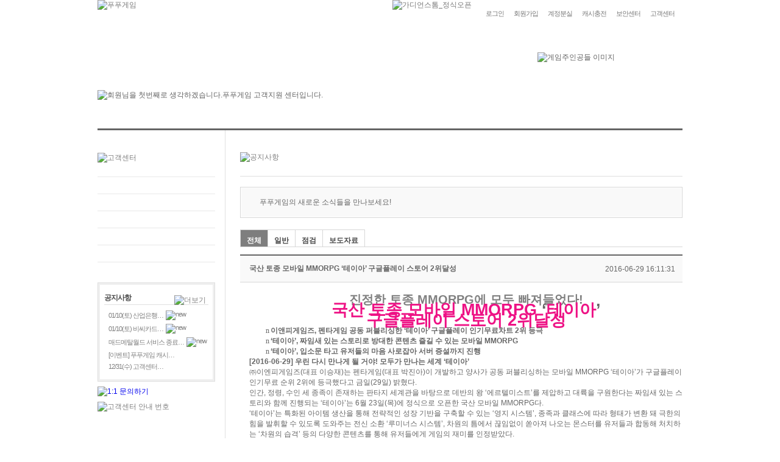

--- FILE ---
content_type: text/html; charset=UTF-8
request_url: http://member.pupugame.com/menu_customer/notice.html?sc=&sw=&cate=all&page=44&mode=read&no=255
body_size: 21605
content:
<!DOCTYPE HTML PUBLIC "-//W3C//DTD HTML 4.01 Transitional//EN" "http://www.w3.org/TR/html4/loose.dtd">
<html xmlns="http://www.w3.org/1999/xhtml" lang="ko" xml:lang="ko">
 <head>
	<meta http-equiv="content-type" content="text/html; charset=utf-8"/>	
	<meta http-equiv="X-UA-Compatible" content="IE=edge, chrome=1" /><meta name="description" content="푸푸게임 - 무한한 재미가 시작 되는 곳! 푸푸게임!">
<meta name="keywords" content="게임,웹게임,푸푸게임,WEB GAME, 게임포털, 무료게임">
<meta name="author" content="푸푸게임">
<meta name="subject" content="푸푸게임">
<meta name="title" content="푸푸게임">
<meta name="Copyright" content="ENP GAMES">
<meta name="robots" content="index,follow" />
<link rel="shortcut icon" type="image/x-icon" href="//member.pupugame.com/favicon.ico" />
	<title>푸푸게임 - 무한한 재미가 시작되는 곳! 푸푸게임!</title>
	<link rel="stylesheet" type="text/css" href="/css/common.css" >
	<link rel="stylesheet" type="text/css" href="/css/sub_common.css" >

	<script type="text/javascript" src="/js/js_cmn.js"></script>
	<script type="text/javascript" src="/js/js_notice.js"></script>
	<script type="text/javascript" src="/js/jquery.min.js"></script>
	
	<!-- PUPUGAME GNB Start -->
	<script type="text/javascript" src="//www.pupugame.com/js/global_gnb.js"></script>	
	<!-- PUPUGAME GNB End -->

	<!-- Google Tag Manager -->
	<script>(function(w,d,s,l,i){w[l]=w[l]||[];w[l].push({'gtm.start':
	new Date().getTime(),event:'gtm.js'});var f=d.getElementsByTagName(s)[0],
	j=d.createElement(s),dl=l!='dataLayer'?'&l='+l:'';j.async=true;j.src=
	'https://www.googletagmanager.com/gtm.js?id='+i+dl;f.parentNode.insertBefore(j,f);
	})(window,document,'script','dataLayer','GTM-PV3LZZ8');</script>
	<!-- End Google Tag Manager -->	
</head>

<body>

<!-- Google Tag Manager (noscript) -->
<noscript><iframe src="https://www.googletagmanager.com/ns.html?id=GTM-PV3LZZ8"
height="0" width="0" style="display:none;visibility:hidden"></iframe></noscript>
<!-- End Google Tag Manager (noscript) -->	<div id="wrapper">
		<div id="wrap">
			<div id="header">
				<div id="tab_navi">
					<ul>
						<!--li class="" onmouseover="this.className='on'" onmouseout="this.className=''"><a href="#" class="tabnavi_li_1">게임</a></li>
						<li class="blt_Dot"><img src="//image.pupugame.com/pupugame/tab_navi/gnb_Dot.gif" width="3" height="46" border="0" alt=""></li-->
						<li class="" onmouseover="this.className='on'" onmouseout="this.className=''"><a href="https://member.pupugame.com/menu_join/signup_gate.html" class="tabnavi_li_2">회원가입</a></li>
						<li class="blt_Dot"><img src="//image.pupugame.com/pupugame/tab_navi/gnb_Dot.gif" width="3" height="46" border="0" alt=""></li>
						<li class="" onmouseover="this.className='on'" onmouseout="this.className=''"><a href="http://cash.pupugame.com/cash_index.html" class="tabnavi_li_3">캐시충전</a></li>
						<li class="blt_Dot"><img src="//image.pupugame.com/pupugame/tab_navi/gnb_Dot.gif" width="3" height="46" border="0" alt=""></li>
						<li class="" onmouseover="this.className='on'" onmouseout="this.className=''"><a href="https://secure.pupugame.com/security_main.html" class="tabnavi_li_5">보안센터</a></li>
						<li class="blt_Dot"><img src="//image.pupugame.com/pupugame/tab_navi/gnb_Dot.gif" width="3" height="46" border="0" alt=""></li>
						<li class="on" onmouseover="this.className='on'" onmouseout="this.className='on'"><a href="http://member.pupugame.com/menu_customer/faq_main.html" class="tabnavi_li_4">고객센터</a></li>
					</ul>
				</div>
			</div>			<div id="content">
				<div class="title_Sec">
					<h1 class="subTitle2"><img src="//image.pupugame.com/pupugame/title/tit_costmer.gif" width="324" height="40" border="0" alt="회원님을 첫번째로 생각하겠습니다.푸푸게임 고객지원 센터입니다."></h1>
					<img src="//image.pupugame.com/pupugame/title/titRightImg.jpg" width="238" height="125" border="0" alt="게임주인공들 이미지" class="titRimg"/>
				</div>
				<div class="common_cont2">
					<div id="snbWrap">
						<h3><img src="//image.pupugame.com/pupugame/subContent/subWrap/h_costomer.gif" width="193" height="39" alt="고객센터"></h3>
						<ul class="snb_List2">
							<li class="" onmouseover="this.className='on'" onmouseout="this.className=''"><a href="/menu_customer/faq_main.html" class="sli_01">FAQ</a></li>
							<li class="" onmouseover="this.className='on'" onmouseout="this.className=''"><a href="/menu_customer/helpdesk.html" class="sli_02">문의하기</a></li>
							<li class="" onmouseover="this.className='on'" onmouseout="this.className=''"><a href="/menu_customer/report_index.html" class="sli_03">신고하기</a></li>
							<li class=" on" onmouseover="this.className='on'" onmouseout="this.className=' on'"><a href="/menu_customer/notice.html" class="sli_04">공지사항</a></li>
							<li class="" onmouseover="this.className='on'" onmouseout="this.className=''"><a href="/menu_customer/policy.html" class="sli_05">약관 및 정책</a></li>
						</ul>
						<div class="notibox_outside">
							<div class="notibox_inside">
								<h4>공지사항</h4>
								<ul>
									<li><img src="//image.pupugame.com/pupugame/subContent/blt_square.gif" width="2" height="2"><a href="/menu_customer/notice.html?mode=read&no=1600">01/10(토) 산업은행…</a><img src="//image.pupugame.com/pupugame/subContent/icon_n.gif" width="11" height="11" alt="new" title="new" style="padding:0 0 2px 4px;"></li>
									<li><img src="//image.pupugame.com/pupugame/subContent/blt_square.gif" width="2" height="2"><a href="/menu_customer/notice.html?mode=read&no=1601">01/10(토) 비씨카드…</a><img src="//image.pupugame.com/pupugame/subContent/icon_n.gif" width="11" height="11" alt="new" title="new" style="padding:0 0 2px 4px;"></li>
									<li><img src="//image.pupugame.com/pupugame/subContent/blt_square.gif" width="2" height="2"><a href="/menu_customer/notice.html?mode=read&no=1602">매드메탈월드 서비스 종료…</a><img src="//image.pupugame.com/pupugame/subContent/icon_n.gif" width="11" height="11" alt="new" title="new" style="padding:0 0 2px 4px;"></li>
									<li><img src="//image.pupugame.com/pupugame/subContent/blt_square.gif" width="2" height="2"><a href="/menu_customer/notice.html?mode=read&no=1599">[이벤트] 푸푸게임 캐시…</a></li>
									<li><img src="//image.pupugame.com/pupugame/subContent/blt_square.gif" width="2" height="2"><a href="/menu_customer/notice.html?mode=read&no=1596">12/31(수) 고객센터…</a></li>
								</ul>
								<p class="more"><a href="/menu_customer/notice.html"><img src="//image.pupugame.com/pupugame/subContent/cutmer/blt_plus.gif" width="6" height="6" alt="더보기"></a></p>
							</div>
						</div>
						<p class="btn_QnA"><a href="http://member.pupugame.com/menu_customer/helpdesk.html"><img src="//image.pupugame.com/pupugame/subContent/btn_QnA.gif" width="193" height="59" alt="1:1 문의하기"></a></p>
						<p class="btn_QnA"><img src="//image.pupugame.com/pupugame/subContent/cutmer/btn_custer_phone.gif" width="193" height="102" alt="고객센터 안내 번호"></p>
					</div>					<div id="contentArea"  style="overflow-x: auto;">
						<div class="h_btline">
							<h2><img src="//image.pupugame.com/pupugame/subContent/cutmer/h_noti.gif" width="118" height="30" alt="공지사항"></h2>
						</div>
						<div class="cont_gry_out" style="margin:17px 0 19px 0;">
							<div class="cont_gry_in">
								<p class="gry_text2">
								<img src="//image.pupugame.com/pupugame/subContent/cutmer/blt_bang.gif" width="12" height="12">
									푸푸게임의 새로운 소식들을 만나보세요!
								</p>
							</div>
						</div>
						
						<div class="tab_faq">
							<ul>
								<li class="on"><a href="notice.html?cate=all">전체</a></li>
								<li class=""><a href="notice.html?cate=1">일반</a></li>
								<li class=""><a href="notice.html?cate=5">점검</a></li>
								<li class=""><a href="notice.html?cate=4">보도자료</a></li>
							</ul>
						</div>
						
						<table cellpadding="0" cellspacing="0" summary="" class="cutmr_common_list2">
							<caption>공지사항</caption>
							<colgroup>
								<col width="587px">
								<col width="139px">
							</colgroup>
							<tr>
								<th class="bgnone">국산 토종 모바일 MMORPG ‘테이아’ 구글플레이 스토어 2위달성</th>
								<th class="bgnone3">2016-06-29 16:11:31</th>
							</tr>
							<tr>
								<td class="bgnone2" colspan="2">
									<p align="center" class="MsoNoSpacing" style="text-align: center;"><b><span style="color: gray; font-size: 15pt;">진정한
토종<span lang="EN-US"> MMORPG</span>에 모두 빠져들었다<span lang="EN-US">!<o:p></o:p></span></span></b></p><p align="center" class="MsoNoSpacing" style="text-align: center;"><b><span style="color: rgb(238, 18, 133); font-size: 20pt; mso-bidi-font-size: 16.0pt;">국산 토종 모바일<span lang="EN-US"> MMORPG </span></span></b><b><span lang="EN-US" style="font-family:; font-size: 20pt; mso-bidi-font-size: 16.0pt;" 궁서","serif";color:#ee1285"="">‘</span></b><b><span style="color: rgb(238, 18, 133); font-size: 20pt; mso-bidi-font-size: 16.0pt;">테이아</span></b><b><span lang="EN-US" style="font-family:; font-size: 20pt; mso-bidi-font-size: 16.0pt;" color:#ee1285"="" 궁서","serif";="">’<o:p></o:p></span></b></p><p align="center" class="MsoNoSpacing" style="text-align: center;"><b><span style="color: rgb(238, 18, 133); font-size: 20pt; mso-bidi-font-size: 16.0pt;">구글플레이 스토어<span lang="EN-US"> 2</span>위달성<span lang="EN-US"><o:p></o:p></span></span></b></p><p class="MsoNoSpacing"><b><span lang="EN-US" style="color: rgb(238, 18, 133); mso-bidi-font-size: 10.0pt;"> </span></b></p><p align="left" class="MsoNoSpacing" style="text-indent: -20pt; margin-left: 40pt;"><!--[if !supportLists]--><span lang="EN-US" style="font-family: Wingdings; mso-bidi-font-size: 10.0pt; mso-fareast-font-family: Wingdings; mso-bidi-font-family: Wingdings;">n<span style="line-height: normal; font-family:; font-size: 7pt; font-stretch: normal;" roman";"="" new="" times="">  </span></span><!--[endif]--><b>이앤피게임즈<span lang="EN-US">, </span>펜타게임 공동 퍼블리싱한 </b><b><span style="font-family:;" 궁서","serif""="">‘</span>테이아</b><b><span style="font-family:;" 궁서","serif""="">’</span></b><b> 구글플레이
인기무료차트<span lang="EN-US"> 2</span>위 등극<span lang="EN-US"><o:p></o:p></span></b></p><p align="left" class="MsoNoSpacing" style="text-indent: -20pt; margin-left: 40pt;"><!--[if !supportLists]--><span lang="EN-US" style="font-family: Wingdings; mso-bidi-font-size: 10.0pt; mso-fareast-font-family: Wingdings; mso-bidi-font-family: Wingdings;">n<span style="line-height: normal; font-family:; font-size: 7pt; font-stretch: normal;" roman";"="" new="" times="">  </span></span><!--[endif]--><b><span lang="EN-US" style="font-family:; mso-bidi-font-size: 10.0pt;" 궁서","serif""="">‘</span></b><b>테이아</b><b><span lang="EN-US" style="font-family:; mso-bidi-font-size: 10.0pt;" 궁서","serif""="">’</span></b><b><span lang="EN-US">, </span></b><b>짜임새
있는 스토리로 방대한 콘텐츠 즐길 수 있는 모바일<span lang="EN-US"> MMORPG<o:p></o:p></span></b></p><p align="left" class="MsoNoSpacing" style="text-indent: -20pt; margin-left: 40pt;"><!--[if !supportLists]--><span lang="EN-US" style="font-family: Wingdings; mso-bidi-font-size: 10.0pt; mso-fareast-font-family: Wingdings; mso-bidi-font-family: Wingdings;">n<span style="line-height: normal; font-family:; font-size: 7pt; font-stretch: normal;" roman";"="" new="" times="">  </span></span><!--[endif]--><b><span lang="EN-US" style="font-family:; mso-bidi-font-size: 10.0pt;" 궁서","serif""="">‘</span></b><b>테이아</b><b><span lang="EN-US" style="font-family:; mso-bidi-font-size: 10.0pt;" 궁서","serif""="">’</span></b><b><span lang="EN-US">, </span></b><b>입소문
타고 유저들의 마음 사로잡아 서버 증설까지 진행<u><span lang="EN-US"><o:p></o:p></span></u></b></p><p align="left" class="MsoNoSpacing"><b><span lang="EN-US"> </span></b></p><p class="MsoNoSpacing" style="text-indent: -40pt; margin-left: 40pt;"><b><span lang="EN-US">[2016-06-29] </span>우린 다시 만나게
될 거야<span lang="EN-US">! </span>모두가 만나는 세계 </b><b><span style="font-family:;" 궁서","serif""="">‘</span>테이아</b><b><span style="font-family:;" 궁서","serif""="">’</span><span lang="EN-US"><o:p></o:p></span></b></p><p class="MsoNoSpacing" style="text-indent: -40pt; margin-left: 40pt;"><span lang="EN-US" style="font-family:;" 궁서","serif""=""> </span></p><p class="MsoNoSpacing">㈜이엔피게임즈<span lang="EN-US">(</span>대표 이승재<span lang="EN-US">)</span>는
펜타게임<span lang="EN-US">(</span>대표 박진아<span lang="EN-US">)</span>이 개발하고 양사가 공동 퍼블리싱하는
모바일<span lang="EN-US"> MMORPG </span><span lang="EN-US" style="font-family:;" 궁서","serif""="">‘</span>테이아<span lang="EN-US" style="font-family:;" 궁서","serif""="">’</span>가 구글플레이 인기무료 순위<span lang="EN-US"> 2</span>위에 등극했다고 금일<span lang="EN-US">(29</span>일<span lang="EN-US">) </span>밝혔다<span lang="EN-US">.<o:p></o:p></span></p><p class="MsoNoSpacing"><span lang="EN-US"> </span></p><p class="MsoNoSpacing">인간<span lang="EN-US">, </span>정령<span lang="EN-US">, </span>수인
세 종족이 존재하는 판타지 세계관을 바탕으로 데반의 왕 <span lang="EN-US" style="font-family:;" 궁서","serif""="">‘</span>에르텔미스트<span lang="EN-US" style="font-family:;" 궁서","serif""="">’</span>를 제압하고 대륙을 구원한다는 짜임새 있는 스토리와
함께 진행되는 <span lang="EN-US" style="font-family:;" 궁서","serif""="">‘</span>테이아<span lang="EN-US" style="font-family:;" 궁서","serif""="">’</span>는<span lang="EN-US"> 6</span>월<span lang="EN-US"> 23</span>일<span lang="EN-US">(</span>목<span lang="EN-US">)</span>에 정식으로
오픈한 국산 모바일<span lang="EN-US"> MMORPG</span>다<span lang="EN-US">.<o:p></o:p></span></p><p class="MsoNoSpacing"><span lang="EN-US"> </span></p><p class="MsoNoSpacing"><span lang="EN-US" style="font-family:;" 궁서","serif""="">‘</span>테이아<span lang="EN-US" style="font-family:;" 궁서","serif""="">’</span>는 특화된 아이템 생산을 통해 전략적인 성장 기반을
구축할 수 있는 <span lang="EN-US" style="font-family:;" 궁서","serif""="">‘</span>영지 시스템<span lang="EN-US" style="font-family:;" 궁서","serif""="">’</span><span lang="EN-US">, </span>종족과
클래스에 따라 형태가 변환 돼 극한의 힘을 발휘할 수 있도록 도와주는 전신 소환 <span lang="EN-US" style="font-family:;" 궁서","serif""="">‘</span>루미너스 시스템<span lang="EN-US" style="font-family:;" 궁서","serif""="">’,</span><span lang="EN-US"> </span>차원의 틈에서 끊임없이 쏟아져 나오는 몬스터를 유저들과 합동해 처치하는 <span lang="EN-US" style="font-family:;" 궁서","serif""="">‘</span>차원의 습격<span lang="EN-US" style="font-family:;" 궁서","serif""="">’ </span>등의 다양한 콘텐츠를 통해 유저들에게 게임의 재미를 인정받았다<span lang="EN-US">.<o:p></o:p></span></p><p class="MsoNoSpacing"><span lang="EN-US"> </span></p><p class="MsoNoSpacing"><span lang="EN-US" style="font-family:;" 궁서","serif""="">‘</span>테이아<span lang="EN-US" style="font-family:;" 궁서","serif""="">’ </span>개발진들은 그 동안 비공개 베타테스트를 진행해 게임의
완성도를 높이는 등 출시 전까지 칼을 갈고 닦아 유저들이 만족할 수 있는 게임을 만들기 위해 노력하였고<span lang="EN-US">, </span>그
결과 입소문을 타고 유저수가 꾸준히 늘어나 출시 단기간 만에 신서버를 오픈하며 인기리에 서비스 중이다<span lang="EN-US">. <o:p></o:p></span></p><p class="MsoNoSpacing"><span lang="EN-US"> </span></p><p class="MsoNoSpacing">이엔피게임즈 모바일게임 사업실 방호선 실장은 <span style="font-family:;" 궁서","serif""="">“</span>최근
유저분들이 테이아의 재미를 알고 찾아주셔서 감사드린다<span lang="EN-US">. </span>국산<span lang="EN-US">
MMORPG</span>의 선전이라 더욱 뿌듯하다<span style="font-family:;" 궁서","serif""="">”</span>라며<span lang="EN-US">, </span><span style="font-family:;" 궁서","serif""="">“</span>테이아의 초반 선전에 자만하지
않고 유저 여러분들의 재미를 위하여 혼신의 노력을 다하겠다<span style="font-family:;" 궁서","serif""="">”</span>라고
전했다<span lang="EN-US">. <o:p></o:p></span></p><p class="MsoNoSpacing"><span lang="EN-US"> </span></p><p>







































<span style="line-height: 115%; font-family:; font-size: 10pt; mso-bidi-font-size: 11.0pt;" new="" en-us;mso-fareast-language:ko;mso-bidi-language:ar-sa"="" 고딕";mso-bidi-font-family:"times="" 맑은="">한편 </span><span lang="EN-US" style="line-height: 115%; font-family:; font-size: 10pt; mso-bidi-font-size: 11.0pt;" new="" en-us;mso-fareast-language:ko;mso-bidi-language:ar-sa"="" 궁서","serif";mso-bidi-font-family:"times="">‘</span><span style="line-height: 115%; font-family:; font-size: 10pt; mso-bidi-font-size: 11.0pt;" new="" mso-fareast-language:ko;mso-bidi-language:ar-sa"="" 고딕";mso-bidi-font-family:"times="" 맑은="" roman";mso-ansi-language:en-us;="">테이아</span><span lang="EN-US" style="line-height: 115%; font-family:; font-size: 10pt; mso-bidi-font-size: 11.0pt;" new="" mso-fareast-language:ko;mso-bidi-language:ar-sa"="" 궁서","serif";mso-bidi-font-family:"times="" roman";mso-ansi-language:en-us;="">’</span><span style="line-height: 115%; font-family:; font-size: 10pt; mso-bidi-font-size: 11.0pt;" new="" mso-fareast-language:ko;mso-bidi-language:ar-sa"="" 고딕";mso-bidi-font-family:"times="" 맑은="" roman";mso-ansi-language:en-us;="">에 관한 자세한 사항은 공식카페<span lang="EN-US">(<a href="http://cafe.naver.com/thetheia" target="_blank" />http://cafe.naver.com/thetheia</a>)</span>를
통해 확인할 수 있다<span lang="EN-US">.</span></span></p><p><span style="line-height: 115%; font-family:; font-size: 10pt; mso-bidi-font-size: 11.0pt;" new="" mso-fareast-language:ko;mso-bidi-language:ar-sa"="" 고딕";mso-bidi-font-family:"times="" 맑은="" roman";mso-ansi-language:en-us;=""><span lang="EN-US"><br></span></span></p><p><span style="line-height: 115%; font-family:; font-size: 10pt; mso-bidi-font-size: 11.0pt;" new="" mso-fareast-language:ko;mso-bidi-language:ar-sa"="" 고딕";mso-bidi-font-family:"times="" 맑은="" roman";mso-ansi-language:en-us;=""><span lang="EN-US"><br></span></span></p>								</td>
							</tr>
						</table>
						<div class="btm_botns">
							<p class="btn_left">
								<span class="butn1"><a href="notice.html?sc=&sw=&cate=all&page=44&mode=read&no=254">이전 글</a></span>								<span class="butn1"><a href="notice.html?sc=&sw=&cate=all&page=44&mode=read&no=256">다음 글</a></span>							</p>
							<p class="btn_rght"><span class="butn1"><a href="notice.html?sc=&sw=&cate=all&page=44&mode=list">목록</a></span></p>
						</div>					</div>
				</div>
			</div>
			<div id="footer">
				<p class="ftLogo"><a href="http://www.enpgames.co.kr" target="_blank"><img src="//image.pupugame.com/pupugame/footer/ft_logo.gif" width="161" height="21" alt="ENP GAMES"></a></p>
				<div>
					<ul class="guideMenu">
						<li><a href="http://www.enpgames.co.kr/" target="_blank"><img src="//image.pupugame.com/pupugame/footer/guideMN_li1.gif" width="38" height="11" alt="회사소개"></a></li>
						<li><img src="//image.pupugame.com/pupugame/footer/guidemenu_hr.gif" width="17" height="11" alt=""></li>
						<li><a href="http://member.pupugame.com/menu_customer/policy.html"><img src="//image.pupugame.com/pupugame/footer/guideMN_li2.gif" width="39" height="11" alt="이용약관"></a></li>
						<li><img src="//image.pupugame.com/pupugame/footer/guidemenu_hr.gif" width="17" height="11" alt=""></li>
						<li><a href="http://member.pupugame.com/menu_customer/policy.html?mode=personal"><img src="//image.pupugame.com/pupugame/footer/guideMN_li3.gif" width="77" height="11" alt="개인정보취급방침"></a></li>
						<li><img src="//image.pupugame.com/pupugame/footer/guidemenu_hr.gif" width="17" height="11" alt=""></li>
						<li><a href="http://member.pupugame.com/menu_customer/policy.html?mode=children"><img src="//image.pupugame.com/pupugame/footer/guideMN_li4.gif" width="67" height="11" alt="청소년보호정책"></a></li>
						<li><img src="//image.pupugame.com/pupugame/footer/guidemenu_hr.gif" width="17" height="11" alt=""></li>
						<li><a href="http://member.pupugame.com/menu_customer/faq_main.html"><img src="//image.pupugame.com/pupugame/footer/guideMN_li5.gif" width="39" height="11" alt="고객센터"></a></li>
					</ul>
					<address>

					</address>
				</div>
			</div>		</div>
	</div>
</body>
</html>


--- FILE ---
content_type: text/css
request_url: http://member.pupugame.com/css/common.css
body_size: 5212
content:
@charset "utf-8"
/* ENP GAMES 노영아 2012-11-16 */

/* reset */
html,body{width:100%; height:100%;}
html{overflow-y:scroll;}
*{padding:0;margin:0;}
body{font-family:'돋움',Dotum,'굴림',Gulim,helvetica,sans-serif; font-size:12px; color:#636363; background:#fff;}
body,h1,h2,h3,h4,h5,input,button{*word-break:break-all; -ms-word-break:break-all;}
body,div,dl,dt,dd,ol,ul,li,h1,h2,h3,h4,h5,h6,fieldset,form,p,button,input{margin:0; padding:0;}
h1,h2,h3,h4,h5,h6{font-weight:normal;font-size:100%;}
img,fieldset,iframe{border:0 none;}
li{list-style:none;}
input,select,button{vertical-align:middle;}
img{vertical-align:top;}
i,em,address{font-size:normal;}
button{cursor:pointer;}
button{margin:0; padding:0;}
a{text-decoration:none;}
a:hover{color:#ca3917;}
button img{left:-3px; *left:auto;}
button *{position:relative}
hr{display:none;}
legend{*width:0;}
legend{display:block; font-size:0; width:0; height:0; left:0; top:0; overflow:hidden; position:absolute;}
table{/* border-collapse:collapse; table-layout:fixed; */border-collapse:collapse; border-spacing:0;}
caption{visibility:hidden; font-size:0; text-indent:-10000em; left:0; top:0; width:0; height:0; line-height:0;}

/* common */
.blind,legend{overflow:hidden; position:absolute; left:0; top:0; width:0; height:0; line-height:0; font-size:0; visibility:hidden;}
.show{display:block;}
.hide{display:none;}
.inptTxt{height:14px; background:#fff; border:1px solid #cccccc; padding:5px 3px; *margin-top:-1px;}
.inptTxt.focusnot{height:14px; background:#fff; border:1px solid #cccccc; padding:5px 3px; *margin-top:-1px;}
.inptTxt.focus{height:14px; background:#faece6; border:1px solid #ca3917; padding:5px 3px; *margin-top:-1px;}
.i_radio,i_check{width:13px; height:13px; margin:1px 5px 6px 0; padding:0; vertical-align:middle;}

/* layout */
#wrapper{background:url('//image.pupugame.com/pupugame/visual/topBG.gif') repeat-x; height:251px; width:100%;}
#wrap{margin:0 auto; width:960px; position:relative;}
#header{width:960px; height:46px;}
#content{width:960px;}
#content:after{display:block; content:""; clear:both;}
#footer{width:960px; border-top:2px solid #656565; padding-top:24px; height:164px;}
.gnbmu_area{width:960px; height:40px;}


#tab_navi{height:46px; width:960px;}
#tab_navi:after{display:block; content:""; clear:both;}
#tab_navi ul{position:absolute; top:0; right:0;}
#tab_navi li{float:left;}
#tab_navi li.blt_Dot{margin:0 13px;}
#tab_navi li .tabnavi_li_1{display:block; width:26px; height:46px; background:url('//image.pupugame.com/pupugame/tab_navi/gnb_List1.gif') no-repeat 0 0; text-indent:-99999px;}
#tab_navi li .tabnavi_li_2{display:block; width:53px; height:46px; background:url('//image.pupugame.com/pupugame/tab_navi/gnb_List2.gif') no-repeat 0 0; text-indent:-99999px;}
#tab_navi li .tabnavi_li_3{display:block; width:58px; height:46px; background:url('//image.pupugame.com/pupugame/tab_navi/gnb_List3.gif') no-repeat 0 0; text-indent:-99999px;}
#tab_navi li .tabnavi_li_4{display:block; width:53px; height:46px; background:url('//image.pupugame.com/pupugame/tab_navi/gnb_List4.gif') no-repeat 0 0; text-indent:-99999px;}
#tab_navi li .tabnavi_li_5{display:block; width:53px; height:46px; background:url('//image.pupugame.com/pupugame/tab_navi/gnb_List5.gif') no-repeat 0 0; text-indent:-99999px;}
#tab_navi li.on .tabnavi_li_1{display:block; width:26px; height:46px; background:url('//image.pupugame.com/pupugame/tab_navi/gnb_List1.gif') no-repeat 0 -46px; text-indent:-99999px;}
#tab_navi li.on .tabnavi_li_2{display:block; width:53px; height:46px; background:url('//image.pupugame.com/pupugame/tab_navi/gnb_List2.gif') no-repeat 0 -46px; text-indent:-99999px;}
#tab_navi li.on .tabnavi_li_3{display:block; width:58px; height:46px; background:url('//image.pupugame.com/pupugame/tab_navi/gnb_List3.gif') no-repeat 0 -46px; text-indent:-99999px;}
#tab_navi li.on .tabnavi_li_4{display:block; width:53px; height:46px; background:url('//image.pupugame.com/pupugame/tab_navi/gnb_List4.gif') no-repeat 0 -46px; text-indent:-99999px;}
#tab_navi li.on .tabnavi_li_5{display:block; width:53px; height:46px; background:url('//image.pupugame.com/pupugame/tab_navi/gnb_List5.gif') no-repeat 0 -46px; text-indent:-99999px;}
#tab_navi li .tabnavi_li_dift2{display:block; width:66px; height:46px; background:url('//image.pupugame.com/pupugame/tab_navi/gnb_List2_2.gif') no-repeat 0 0; text-indent:-99999px;}
#tab_navi li.on .tabnavi_li_dift2{display:block; width:66px; height:46px; background:url('//image.pupugame.com/pupugame/tab_navi/gnb_List2_2.gif') no-repeat 0 -46px;; text-indent:-99999px;}

#footer:after{display:block; content:""; clear:both;}
#footer .ftLogo{float:left;}
#footer div{float:left; padding-left:38px;}
#footer .guideMenu{margin-top:5px;}
#footer .guideMenu li{float:left;}
#footer .guideMenu:after{display:block; content:""; clear:both;}
#footer address{background:url('//image.pupugame.com/pupugame/footer/address.gif') no-repeat 0 0; display:block; width:455px; height:66px; text-indent:-99999px;  clear:both; margin-top:13px;}

/*추가 ir*/
.ir { display:block; overflow:hidden; font-size:0; line-height:0; text-indent:-9999px; }

--- FILE ---
content_type: text/css
request_url: http://member.pupugame.com/css/sub_common.css
body_size: 49518
content:
@charset "utf-8";
/* ENP GAMES 노영아 2012-11-16 */

/* 제목 */
.title_Sec{width:960px;}
.title_Sec:after{display:block; content:""; clear:both;}
.title_Sec .subTitle{margin:62px 0 0 0;}
.title_Sec .subTitle2{margin:62px 0 0 0; float:left;}
.title_Sec .titRimg{float:right;}
.title_Sec .subTit_txt1{display:block; width:287px; height:27px; background:url('//image.pupugame.com/pupugame/title/login_txt.gif') no-repeat 0 0; text-indent:-99999px; margin-top:12px;}
.title_Sec .subTit_txt2{display:block; width:443px; height:42px; background:url('//image.pupugame.com/pupugame/title/idpwSearch_txt.gif') no-repeat 0 0; text-indent:-99999px; margin-top:12px;}
.title_Sec .subTit_txt3{display:block; width:288px; height:28px; background:url('//image.pupugame.com/pupugame/title/cmem_txt.gif') no-repeat 0 0; text-indent:-99999px; margin-top:12px;}
.title_Sec .subTit_txt4{display:block; width:518px; height:42px; background:url('//image.pupugame.com/pupugame/title/quiescence_txt.gif') no-repeat 0 0; text-indent:-99999px; margin-top:12px;}
.title_Sec .subTit_txt5{display:block; width:490px; height:28px; background:url('//image.pupugame.com/pupugame/title/pwcampaign_txt.gif') no-repeat 0 0; text-indent:-99999px; margin-top:12px;}

/*이관 추가 150506*/
.title_Sec.dn_reg{height:50px; padding:60px 0 0 23px; color:#dbdcd4; background:url('//image.pupugame.com/pupugame/subContent/dn/bg_reg.gif') 0 0 no-repeat;}
.title_Sec.ds_reg{height:50px; padding:60px 0 0 23px; color:#dbdcd4; background:url('//image.pupugame.com/pupugame/subContent/ds/bg_reg.gif') 0 0 no-repeat;}
.titRimg2{float:right; margin-top:18px;}
.titRimg3{float:right; margin-top:23px;}

/* 공통 컨텐츠 영역*/
.common_cont{width:960px; border-top:3px solid #656565; margin-top:28px; color:#808080;}
.common_cont2{width:960px; border-top:3px solid #656565; color:#808080;}
.common_cont2:after{display:block; content:""; clear:both;}
/* 150506 */
.common_cont3{width:868px; margin:0 auto; }
#snbWrap{width:209px; float:left;}
#contentArea{width:726px; min-height:500px; border-left:1px solid #dfdfdf; float:left; padding-left:24px; padding-bottom:130px;}
.iptSelt{height:24px; font-size:12px; color:#808080;}
.txtRed{color:#ca3917;}
.txt_spcing{letter-spacing:-1px; font-size:11px; line-height:13px;}
.txt_spcing.pdt8{padding-top:8px;}
#contentArea a:hover{color:#ca3917;}
#snbWrap a:hover{color:#ca3917;}
/* 150424 */
.step { margin:12px 0 0; }
.chektxt { margin:11px 0 0; }
/* 150506 */
.txtBlue{color:#509dc9;}

/* 로그인 */
.login{margin:101px auto 0 auto; width:618px;}
.login:after{display:block; content:""; clear:both;}
.idpw_sec{float:left;}
.idpw_sec label img{vertical-align:middle;}
.idpw_sec .input_txt2{margin-top:6px; *margin-top:3px; _margin-top:3px;}
.idpw_sec .input_txt1,.input_txt2{width:408px; height:14px; font-size:14px; color:#808080; background:#faece6; border:1px solid #e3d3cd; padding:10px; *margin-top:-1px; _margin-top:-1px;}
.login .btnLogIn{*margin-top:-1px; float:left; margin-left:7px;}
.memberLnfo{margin:27px 0 0 250px;}
.memberLnfo span{display:block; color:#b3b3b3; padding-top:2px;}
.memberLnfo .btnMbIf{margin-top:13px;}
.facebook{width:960px; border-top:1px solid #dfdfdf; border-bottom:1px solid #dfdfdf; padding:8px 0; margin:45px 0 69px 0;}
.facebook:after{display:block; content:""; clear:both;}
.facebook .fbTxt{float:left; color:#808080; padding:11px 0 2px 0;}
.facebook .btnFB{float:right;}

/* 아이디 비밀번호 찾기 */
.tb_Certify{width:959px; color:#808080; margin-bottom:15px;}
.tb_Certify th{text-align:left; border-bottom:1px solid #dfdfdf; font-weight:normal; padding:33px 0;}
.tb_Certify th dl{padding:0 0 0 14px;}
.tb_Certify th dl dd{padding:14px 0 0 12px;}
.tb_Certify td{text-align:center; border-bottom:1px solid #dfdfdf; background:#f9f9f9; padding:47px 0;}
.name_member{width:387px; margin:0 auto;}
.name_member:after{display:block; content:""; clear:both;}
.name_member .inpt_namemember{float:left;}
.name_member .btnComfim{float:left; margin-left:7px; *display:inline;}
.name_member label img{vertical-align:middle;}
.dash{color:#cccccc; padding:0 2px;}

/* 아이디 비밀번호 찾기 결과 */
.srchRlt_txt{color:#808080; line-height:17px; margin:33px 0 23px 7px;}
.srchRlt_txt img{padding:2px 6px 0 0;}
.srchRlt_txt .txtRed{color:#ca3917;}
.srchRlt_txt2{color:#808080; line-height:17px; margin:14px 0 0 7px;}
.srchRlt_txt2 img{padding:2px 6px 0 6px;}

.tb_idpwSchRlt{width:960px; border-top:1px solid #dfdfdf;}
.tb_idpwSchRlt th{background:#f9f9f9; border-bottom:1px solid #dfdfdf; text-align:left; font-size:14px; color:#ca3917; padding:13px 0 13px 26px;}
.tb_idpwSchRlt th.txt_black{color:#494949; font-size:12px;}
.tb_idpwSchRlt td{border-bottom:1px solid #dfdfdf; border-left:1px solid #dfdfdf; text-align:left; padding:13px 0 13px 17px;}
.tb_idpwSchRlt td.aCenter{text-align:center; padding:0;}
.btn_loginAct{text-align:center; margin:20px 0 0 0;}
.auth_kind{width:960px; background:#f9f9f9; border-top:1px solid #dfdfdf; border-bottom:1px solid #dfdfdf; padding:25px 0; margin-bottom:84px;}
.auth_kind ul{margin:0 auto; width:718px;}
.auth_kind ul li{display:inline;}
.btn_CfimCcel{text-align:center; margin:41px 0 116px 0;}
.btn_CfimCcel a img{margin:0 4px;}

.tb_idpwSchRlt.w868{width:868px; border-top:1px solid #dfdfdf;}
.tb_idpwSchRlt.w868 th{background:#f9f9f9; border-bottom:1px solid #dfdfdf; text-align:left; font-size:12px; padding:16px 0 10px 26px;vertical-align:top;}
.tb_idpwSchRlt.w868 td{border-bottom:1px solid #dfdfdf; border-left:1px solid #dfdfdf; text-align:left; padding:8px 0 8px 17px;}

/* snb */
#snbWrap h3{width:193px; height:39px; border-bottom:1px solid #e8e8e8; margin-top:37px;}
#snbWrap .snb_List{width:193px; margin-bottom:33px;}/* 마이페이지 */
#snbWrap .snb_List li{border-bottom:1px solid #e8e8e8;}
#snbWrap .snb_List li a{display:block; text-indent:-99999px; width:193px; height:27px;}
#snbWrap .snb_List li .sli_01{background:url('//image.pupugame.com/pupugame/subContent/subWrap/subNavi_li1.gif') no-repeat 0 0;}
#snbWrap .snb_List li .sli_02{background:url('//image.pupugame.com/pupugame/subContent/subWrap/subNavi_li2.gif') no-repeat 0 0;}
#snbWrap .snb_List li .sli_03{background:url('//image.pupugame.com/pupugame/subContent/subWrap/subNavi_li3.gif') no-repeat 0 0;}
#snbWrap .snb_List li .sli_04{background:url('//image.pupugame.com/pupugame/subContent/subWrap/subNavi_li4.gif') no-repeat 0 0;}
#snbWrap .snb_List li .sli_05{background:url('//image.pupugame.com/pupugame/subContent/subWrap/subNavi_li5.gif') no-repeat 0 0;}
#snbWrap .snb_List li.on .sli_01{background:url('//image.pupugame.com/pupugame/subContent/subWrap/subNavi_li1.gif') no-repeat -193px 0;}
#snbWrap .snb_List li.on .sli_02{background:url('//image.pupugame.com/pupugame/subContent/subWrap/subNavi_li2.gif') no-repeat -193px 0;}
#snbWrap .snb_List li.on .sli_03{background:url('//image.pupugame.com/pupugame/subContent/subWrap/subNavi_li3.gif') no-repeat -193px 0;}
#snbWrap .snb_List li.on .sli_04{background:url('//image.pupugame.com/pupugame/subContent/subWrap/subNavi_li4.gif') no-repeat -193px 0;}
#snbWrap .snb_List li.on .sli_05{background:url('//image.pupugame.com/pupugame/subContent/subWrap/subNavi_li5.gif') no-repeat -193px 0;}

#snbWrap .snb_List2{width:193px; margin-bottom:33px;}/* 고객센터 */
#snbWrap .snb_List2 li{border-bottom:1px solid #e8e8e8;}
#snbWrap .snb_List2 li a{display:block; text-indent:-99999px; width:193px; height:27px;}
#snbWrap .snb_List2 li .sli_01{background:url('//image.pupugame.com/pupugame/subContent/subWrap/subNavi2_li1.gif') no-repeat 0 0;}
#snbWrap .snb_List2 li .sli_02{background:url('//image.pupugame.com/pupugame/subContent/subWrap/subNavi2_li2.gif') no-repeat 0 0;}
#snbWrap .snb_List2 li .sli_03{background:url('//image.pupugame.com/pupugame/subContent/subWrap/subNavi2_li3.gif') no-repeat 0 0;}
#snbWrap .snb_List2 li .sli_04{background:url('//image.pupugame.com/pupugame/subContent/subWrap/subNavi2_li4.gif') no-repeat 0 0;}
#snbWrap .snb_List2 li .sli_05{background:url('//image.pupugame.com/pupugame/subContent/subWrap/subNavi2_li5.gif') no-repeat 0 0;}
#snbWrap .snb_List2 li.on .sli_01{background:url('//image.pupugame.com/pupugame/subContent/subWrap/subNavi2_li1.gif') no-repeat -193px 0;}
#snbWrap .snb_List2 li.on .sli_02{background:url('//image.pupugame.com/pupugame/subContent/subWrap/subNavi2_li2.gif') no-repeat -193px 0;}
#snbWrap .snb_List2 li.on .sli_03{background:url('//image.pupugame.com/pupugame/subContent/subWrap/subNavi2_li3.gif') no-repeat -193px 0;}
#snbWrap .snb_List2 li.on .sli_04{background:url('//image.pupugame.com/pupugame/subContent/subWrap/subNavi2_li4.gif') no-repeat -193px 0;}
#snbWrap .snb_List2 li.on .sli_05{background:url('//image.pupugame.com/pupugame/subContent/subWrap/subNavi2_li5.gif') no-repeat -193px 0;}

#snbWrap .snb_List3{width:193px; margin-bottom:33px;}/* 고객센터 */
#snbWrap .snb_List3 li{border-bottom:1px solid #e8e8e8;}
#snbWrap .snb_List3 li a{display:block; text-indent:-99999px; width:193px; height:27px;}
#snbWrap .snb_List3 li .sli_01{background:url('//image.pupugame.com/pupugame/subContent/subWrap/subNavi3_li1.gif') no-repeat 0 0;}
#snbWrap .snb_List3 li .sli_02{background:url('//image.pupugame.com/pupugame/subContent/subWrap/subNavi3_li2.gif') no-repeat 0 0;}
#snbWrap .snb_List3 li .sli_03{background:url('//image.pupugame.com/pupugame/subContent/subWrap/subNavi3_li3.gif') no-repeat 0 0;}
#snbWrap .snb_List3 li .sli_04{background:url('//image.pupugame.com/pupugame/subContent/subWrap/subNavi3_li4.gif') no-repeat 0 0;}
#snbWrap .snb_List3 li .sli_05{background:url('//image.pupugame.com/pupugame/subContent/subWrap/subNavi3_li5.gif') no-repeat 0 0;}
#snbWrap .snb_List3 li.on .sli_01{background:url('//image.pupugame.com/pupugame/subContent/subWrap/subNavi3_li1.gif') no-repeat -193px 0;}
#snbWrap .snb_List3 li.on .sli_02{background:url('//image.pupugame.com/pupugame/subContent/subWrap/subNavi3_li2.gif') no-repeat -193px 0;}
#snbWrap .snb_List3 li.on .sli_03{background:url('//image.pupugame.com/pupugame/subContent/subWrap/subNavi3_li3.gif') no-repeat -193px 0;}
#snbWrap .snb_List3 li.on .sli_04{background:url('//image.pupugame.com/pupugame/subContent/subWrap/subNavi3_li4.gif') no-repeat -193px 0;}
#snbWrap .snb_List3 li.on .sli_05{background:url('//image.pupugame.com/pupugame/subContent/subWrap/subNavi3_li5.gif') no-repeat -193px 0;}

.btn_QnA{margin:8px 0;}

/* 서브 컨탠츠 영역 */
#contentArea h2{margin-top:36px;}
#contentArea .radio_lb { font-weight:bold; vertical-align: middle; cursor:pointer; }

#contentArea .sContSumry{margin:11px 0 29px 0;}
#contentArea .sContSumry2 { display:block; overflow:hidden; width:100%; height:27px; margin:11px 0 29px 0; font-size:0; line-height:0; background: url('//image.pupugame.com/pupugame/subContent/txt_sCont9.gif') no-repeat; text-indent:-99999px; }
#contentArea .sContSumry3 { display:block; overflow:hidden; width:100%; height:27px; margin:11px 0 29px 0; font-size:0; line-height:0; background: url('//image.pupugame.com/pupugame/subContent/txt_sCont10.gif') no-repeat; text-indent:-99999px; }
#contentArea .sContSumry4 { display:block; overflow:hidden; width:100%; height:27px; margin:11px 0 29px 0; font-size:0; line-height:0; background: url('//image.pupugame.com/pupugame/subContent/txt_sCont11.gif') no-repeat; text-indent:-99999px; }
#contentArea .tb_sCont{width:726px; border-top:1px solid #dfdfdf;}
#contentArea .tb_sCont th{text-align:left; color:#494949; padding:14px 0 13px 26px; border-bottom:1px solid #dfdfdf; background:#f9f9f9;}
#contentArea .tb_sCont td{line-height:1em; text-align:left; border-bottom:1px solid #dfdfdf;  border-left:1px solid #dfdfdf; padding:6px 0 5px 9px;}
	#contentArea .tb_sCont td .radio_lb { vertical-align:middle; font-weight:normal; cursor:pointer; }
#contentArea .btm_button{text-align:center; margin-top:33px;}

#contentArea .tb_sCont_wrap { width:100%; }
#contentArea .tb_sCont_wrap:after { content:""; display:block; clear:both; }
#contentArea .tb_sCont2{ float:left; width:550px; border-top:1px solid #dfdfdf; }
#contentArea .tb_sCont2 th{text-align:left; color:#494949; padding:14px 0 14px 26px; border-bottom:1px solid #dfdfdf; vertical-align:top; background:#f9f9f9;}
#contentArea .tb_sCont2 td{text-align:left; border-bottom:1px solid #dfdfdf;  border-left:1px solid #dfdfdf; padding:6px 0 6px 9px;}

#contentArea .tb_sCont2_r { float:right; width:144px; height:113px; padding:10px 10px 11px; background:url('//image.pupugame.com/pupugame/subContent/security/bg_mouse2.jpg') no-repeat; }
#contentArea .tb_sCont2_r h4 { text-align:center; }
#contentArea .tb_sCont2_r .in_mouse { padding:8px 0 0; }
#contentArea .tb_sCont2_r .in_mouse ul li { float:left; padding:0 5px 4px 0;}
#contentArea .tb_sCont2_r .in_mouse ul li.cont { padding-right:0; }
#contentArea .tb_sCont2_r .in_mouse ul li.cont 2{ padding-bottom:0; }

#contentArea .tb_sCont3{width:726px; border-top:1px solid #dfdfdf;}
#contentArea .tb_sCont3 th{ padding:14px 0 13px; text-align:center; color:#494949; border-bottom:1px solid #dfdfdf; background:#f9f9f9; vertical-align:top; }
#contentArea .tb_sCont3 td{ line-height:1em; padding:6px 0 6px 9px; text-align:left; border-bottom:1px solid #dfdfdf; border-left:1px solid #dfdfdf; vertical-align:middle; }
#contentArea .tb_sCont3.cont th,
#contentArea .tb_sCont3.cont td { padding-top:21px; padding-bottom:20px; }
#contentArea .tb_sCont3.cont td { padding-left:14px; }
	#contentArea .tb_sCont3 td .radio_lb { padding:0 25px 0 0; color:#808080; font-weight:normal; vertical-align:middle; cursor:pointer; }
	#contentArea .tb_sCont3 td img { vertical-align:middle; }
	#contentArea .tb_sCont3 td .dash { padding:0; }
	
#contentArea .tb_sCont4{width:726px; border-top:1px solid #dfdfdf;}
#contentArea .tb_sCont4 th{ padding:13px 0 12px; text-align:center; color:#494949; border-left:1px solid #dfdfdf; border-bottom:1px solid #dfdfdf; background:#f9f9f9; vertical-align:top;}
#contentArea .tb_sCont4 td{ padding:14px 0 13px; text-align:center; border-bottom:1px solid #dfdfdf; border-left:1px solid #dfdfdf; vertical-align:middle; }
#contentArea .tb_sCont4.cont td{ padding:8px 0 7px; }
#contentArea .tb_sCont4 th.cont,
#contentArea .tb_sCont4 td.cont { border-left:none; }
#contentArea .tb_sCont4 th.cont2,
#contentArea .tb_sCont4 td.cont2 { vertical-align:middle; }
#contentArea .tb_sCont4 th.cont2{ background:none; }
	#contentArea .tb_sCont4 td .radio_lb { padding:0 25px 0 0; color:#808080; font-weight:normal; vertical-align:middle; cursor:pointer; }
	#contentArea .tb_sCont4 td img { vertical-align:middle; }
	#contentArea .tb_sCont4 td .dash { padding:0; }	
	
	/* spot_box a태그 */
	#contentArea .gry_text5  a ,
	#contentArea .gry_text5 a:hover { color:#666; }	

.btm_button2{background:url('//image.pupugame.com/pupugame/subContent/cutmer/btm_button2.jpg') no-repeat;width:177px;height:35px;color:#fff;text-align:center;vertical-align:middle;padding:11px 0 0 0;}
.btm_button2 a{color:#fff;}
.btm_button2 a:hover{color:#fff!important;}
/* 150506*/
.btm_button3{text-align:center; margin:45px 0 79px;}

.section_fb{width:726px; border-top:1px solid #dfdfdf; border-bottom:1px solid #dfdfdf; margin-top:57px;}
.section_fb th{background:#edf3f8; color:#494949; vertical-align:top; padding:16px 0;}
.section_fb td{text-align:left; vertical-align:top; padding:16px 0 16px 10px; line-height:17px;}
.section_fb .fb_noti_tit{margin:23px 0 7px 0;}
.section_fb .btn_fb{margin:10px 0 0 0;}
.srchRlt_txt3{margin:47px 0 10px 0;}
.srchRlt_txt3 img{padding:2px 6px 0 7px;}
/* .auth_kind2{width:726px; background:#f9f9f9; border-top:1px solid #dfdfdf; border-bottom:1px solid #dfdfdf; padding:45px 0; margin-bottom:84px;}
.auth_kind2 ul{text-align:center;}
.auth_kind2 ul li{display:inline;} */
.auth_kind_two{width:726px;border-top:3px solid #656565;border-bottom:1px solid #dfdfdf;*zoom:1;}
.auth_kind_two:after{content:"";display:block;clear:both;}
.auth_kind_two .auth_dl{float:left;padding-top:22px;}
.auth_dl .auth_txt{height:63px;padding:14px 0 0 23px;}
.auth_dl .auth_btn{border-top:1px solid #dfdfdf;background-color:#f9f9f9;padding:28px 0;text-align:center;}
.auth_check{margin:15px 0 0 10px;}
.auth_kind_two.w960{width:960px;}
.auth_kind_two.w868{width:868px;}

.flset{padding:24px 0;}
.flset h4{margin:0 0 9px 0;}
.flset .chektxt{margin:11px 0 0 0;}

.data_box{width:724px; height:146px; background:#f9f9f9; border:1px solid #dfdfdf; /*overflow-y:scroll; overflow-x:hidden;*/overflow:auto;}
.data_box .data_cont{width:670px; word-break:break-all;}
.tab_datacnt{width:726px;}
.tab_datacnt:after{display:block; content:""; clear:both;}
.data_tit_tab{float:left; position:relative;}
.data_tit_tab li{float:left; margin-right:1px; border:1px solid #dfdfdf; border-bottom:none;}
.data_tit_tab li a{display:block; padding:10px 16px 8px 16px; color:#494949; font-weight:bold;}
.data_tit_tab li a:hover{background:#f9f9f9;}
.data_tit_tab li.on a{background:#f9f9f9;}
.data_box2{float:left; width:724px; height:146px; background:#f9f9f9; border:1px solid #dfdfdf; /*overflow-y:scroll; overflow-x:hidden;*/overflow:auto;}
.data_box2 .data_cont{width:670px; word-break:break-all;}
.frm_inptbox{width:723px; background:#f9f9f9; border-top:1px solid #dfdfdf; border-bottom:1px solid #dfdfdf; padding:18px 0 18px 53px;}
.frm_inptbox label{padding:0 15px; font-weight:bold;}
.number_oktxt{width:676px; border-top:1px solid #dfdfdf; border-bottom:1px solid #dfdfdf; padding:79px 0; margin-top:29px;}
.number_oktxt p{text-align:center; padding:6px 0; line-height:16px;}

.tb_nmb_scd{width:724px; margin-bottom:10px;}
.tb_nmb_scd th{background:#656565; color:#fff; text-align:center; padding:10px 0 8px 0; border:1px solid #656565;}
.tb_nmb_scd td{background:#f9f9f9; border:1px solid #dfdfdf; padding:14px 0 14px 16px; line-height:17px;}
.cash_txt{font-size:14px; color:#ca3917; text-align:center; padding:10px 0 20px 0;}
.srchRlt_txt4{margin:27px 0 10px 0;}
.srchRlt_txt4 img{padding:2px 6px 0 7px;}
.btmline_box{border-bottom:1px solid #dfdfdf;padding-bottom:30px; margin-bottom:30px;}
.topline_box{border-top:1px solid #dfdfdf; padding-top:30px; margin-top:30px; line-height:17px;}

/* 고객센터 */
.h_btline{width:726px; padding:0 0 22px 0; border-bottom:1px solid #dfdfdf; margin:0 0 17px 0;}
/*이관추가 150506*/
.h_btline2{width:100%; padding:0 0 12px 0; border-bottom:1px solid #dfdfdf; margin:0 0 25px 0; }

.notibox_outside{width:185px; border:1px solid #dedede; background:#efefef; padding:3px;}
.notibox_inside{width:171px; background:#fff; position:relative; padding:13px 7px;}
.notibox_inside a{color:#808080;}
.notibox_inside h4{font-size:12px; color:#494949; font-weight:bold; letter-spacing:-1px; width:171px; border-bottom:1px solid #dfdfdf; padding:0 0 2px 0;}
.notibox_inside ul{width:170px;margin-top:5px;}
.notibox_inside li{font-size:11px;letter-spacing:-1px; padding:4px 0 0 0;}
.notibox_inside li img{vertical-align:middle; padding:0 4px 3px 1px;}
.notibox_inside .more{position:absolute;top:17px;right:11px;}

.spot_bgbox{width:716px; background:#ebebeb; border:1px solid #d7d7d7; padding:4px;}
.spot_bgbox.ps { position:relative; }
.spot_cont{width:716px; background:#f9f9f9;}
.spot_cont a{color:#666;}
.spot_cont:after{display:block;clear:both;content:"";}
.spot_cont .csmr_map li{float:left;font-size:0;}
.spot_cont .report_map li{float:left;font-size:0;}
.scrh_bg_box{background:url('//image.pupugame.com/pupugame/subContent/cutmer/scrh_form_box.jpg') no-repeat 0 0; width:726px; height:76px; margin:13px 0 0 0;}
.scrh_bg_box fieldset{text-align:center; padding:13px 0 0 0;}
.scrh_bg_box fieldset label img{padding:5px 3px 3px 0;}
.scrh_bg_box .txt_srch{color:#d8d7d7;padding:6px 0 0 153px;}
.scrh_bg_box .txt_srch strong{color:#ca3917;}
.scrh_bg_box .txt_srch a{color:#494949;padding:0 1px;}
.scrh_bg_box .txt_srch a:hover{color:#494949;padding:0 2px;text-decoration:underline;}

/* 150424 추가 내역 */
.spot_cont .grn { color:#6fab01; }
.spot_cont .org { color:#d18a14; }
.spot_cont .red { color:#ca3917; }
.spot_cont strong { font-weight:bold; }
.spot_cont p.strongLg { color:#494949; font-size:20px; font-weight:bold; }
.spot_cont p.strong { color:#494949; font-weight:bold; }
.spot_cont p.normal { color:#494949; font-weight:normal; }
	.spot_cont .cispcy_one { padding:30px 0; text-align:center; }
	.spot_cont .cispcy_two { position:relative; padding:22px 0 22px 28px; text-align:center; }
	.spot_cont .radio_lb { padding-right:20px; color:#494949; font-weight:bold; vertical-align:middle;}
	.spot_cont .choice { line-height:1em; padding-bottom:2px; }
	.spot_cont .clspcy_left{width:290px;float:left;color:#666;padding:16px 0 16px 23px;line-height:21px;}
	.spot_cont .clspcy_left.box_color1,
	.spot_cont .clspcy_right.box_color1{ width:289px; border-right:1px solid #d7d7d7; background-color:#fff; }
	.spot_cont .clspcy_left.box_color2 { width:233px; padding:25px 0; border-right:1px solid #d7d7d7; font-size:16px; text-align:center; background-color:#fff; }
	.spot_cont .clspcy_right.box_color2 { width:445px;float:right; padding:25px 0 25px 36px; line-height:21px; }
	.spot_cont .clspcy_left.box_color3 { width:153px; padding:37px 0; border-right:1px solid #d7d7d7; font-size:14px; text-align:center; background-color:#fff; }
	.spot_cont .clspcy_right.box_color3 { width:525px;float:right; padding:30px 0 0 36px; }
	.spot_cont .clspcy_left.box_color4 { width:153px; padding:28px 0; border-right:1px solid #d7d7d7; font-size:14px; text-align:center; background-color:#fff; }
	.spot_cont .clspcy_right.box_color4 { width:525px;float:right; padding:28px 0 28px 35px; }	
	.spot_cont .clspcy_right{width:380px;float:right;padding:16px 0 16px 23px;line-height:21px;}
	.spot_cont .clspcy_right ul li { color:#666; font-weight:bold; font-size:14px; }
	.clspcy_left h5,.clspcy_right h5{font-weight:bold;}

.faq_best5{width:726px;margin-top:38px;}
.faq_best5 li{color:#494949;border-bottom:1px solid #dfdfdf;padding:11px 0 9px 30px;background:url('//image.pupugame.com/pupugame/subContent/cutmer/blt_q.gif') no-repeat 13px 50%;}
.faq_best5 li a{color:#494949;}
.faq_catgy{width:726px; margin-top:38px;}
.faq_catgy h4{margin-bottom:10px;}
.tb_faq{width:724px;border:1px solid #d7d7d7;border-bottom:none;}
.tb_faq th{text-align:left;color:#494949;background:#f9f9f9;border-bottom:1px solid #d7d7d7;border-right:1px solid #d7d7d7;padding:12px 0 10px 16px;}
.tb_faq td{text-align:left;color:#d0d0d0;border-bottom:1px solid #d7d7d7;padding:12px 0 10px 14px;}
.tb_faq td a{color:#666;padding:0 3px;}
.tb_faq td a:hover{color:#666;padding:0 3px;text-decoration:underline;}
.cont_gry_out{ width:724px; border:1px solid #d7d7d7; }
.cont_gry_txt{ width:724px; border:1px solid #d7d7d7; background:#f9f9f9; }
.cont_gry_in{width:722px;background:#f9f9f9;border:1px solid #fff;}
/*추가 150506*/
.cont_gry_out2{ width:958px; border:1px solid #d7d7d7; }
.cont_gry_txt2{ width:866px; margin:0 auto; border:1px solid #d7d7d7; background:#f9f9f9; }
.cont_gry_in2{width:956px;background:#f9f9f9;border:1px solid #fff;}
.gry_text{text-align:center;padding:17px 0;color:#666;}
.gry_text.txtidleft{text-align:left;}
	/* 150424 UI에 따른 유형별 */
	.gry_text2{text-align:left;color:#666;padding:15px 15px 15px;line-height:17px;}
	.gry_text2 img{vertical-align:middle;padding:0 0 3px 0;}
	.gry_text2 strong { font-size:14px; font-weight:bold; color:#494949; }
	.gry_text2 em{font-size:14px; font-weight:bold; font-style:normal; color:#666;}
	.gry_text2 span { font-weight:bold; }
	.gry_text3{text-align:left;color:#666;padding:9px 15px 8px;line-height:17px;font-size:11px;letter-spacing:-1px;}
	.gry_text3 li{padding:1px 0;}
	.gry_text4{ text-align:center; padding:65px 0; }
	.gry_text4.cont { padding:105px 0; }
	.gry_text5{text-align:left;color:#666;padding:20px 19px;line-height:17px;}
	.gry_text5 span { color:#ca3917; font-weight:bold; }
	.gry_text5 span.cont { color:#494949; }
	.gry_text5 span.cont2 { color:#fff; }
	.gry_text5 strong { font-weight:bold; }
	.gry_text5 img{vertical-align:middle;padding:0 0 3px 0;}
	/*150506*/
	.gry_text6{text-align:left;color:#666;padding:20px 0 22px 22px;line-height:17px;}
	.gry_text6 img{vertical-align:middle;padding:0 0 3px 0;}
	.gry_text6 strong { font-size:14px; font-weight:bold; color:#494949; }
	.gry_text6 em{font-size:14px; font-weight:bold; font-style:normal; color:#666;}
	.gry_text6 span { font-weight:bold; }
		/* 개수에 따른 유형별 */
		.gry_text5 .div { width:100%; }
		.gry_text5 .div li img,
		.gry_text5 .div2 li img,
		.gry_text5 .div3 li img { padding-bottom:0; }
		.gry_text5 .div:after { content:""; display:block; clear:both; }		
		.gry_text5 .div li { float:left; width:220px; height:228px; margin:23px 0 0; padding:0 11px 0 0; background:url('//image.pupugame.com/pupugame/subContent/security/bg_motp1.jpg') 0 0 no-repeat; }
		.gry_text5 .div li strong { display:block; margin:13px 0 13px; color:#fff; font-size:12px; text-align:center; }
		.gry_text5 .div li p { display:table-cell; width:220px; height:177px; margin:0 auto; color:#fff; font-size:12px; text-align:center; vertical-align:middle; }	
		.gry_text5 .div li.last { padding-right:0; }
		.gry_text5 .div2 { width:100%; }
		.gry_text5 .div2:after { content:""; display:block; clear:both; }		
		.gry_text5 .div2 li { float:left; width:336px; height:292px; margin:23px 0; padding:0 12px 0 0; background:url('//image.pupugame.com/pupugame/subContent/security/bg_motp2.jpg') 0 0 no-repeat; }
		.gry_text5 .div2 li p { display:table-cell; width:336px; height:292px; margin:0 auto; color:#fff; font-size:12px; text-align:center; vertical-align:middle; }	
		.gry_text5 .div2 li.last { padding-right:0; }
		.gry_text5 .div3 { width:100%; }
		.gry_text5 .div3:after { content:""; display:block; clear:both; }		
		.gry_text5 .div3 > li { position:relative; float:left; width:155px; height:146px; margin:20px 0 0; padding:48px 20px 0 0; background:url('//image.pupugame.com/pupugame/subContent/security/bg_motp3.jpg') 0 0 no-repeat; }
		.gry_text5 .div3 > li:after { content:""; display:block; position:absolute; top:90px; right:4px; width:12px; height:13px; background:url('//image.pupugame.com/pupugame/subContent/security/icon_arr.gif') 0 0 no-repeat; }
		.gry_text5 .div3 > li strong { display:block; color:#494949; text-align:center; }	
		.gry_text5 .div3 > li > div { display:table-cell; width:116px; height:124px; margin:0 auto; padding:15px 18px 0; color:#494949; font-size:12px; text-align:left; }		
		.gry_text5 .div3 > li > div p { padding-top:16px; }
		.gry_text5 .div3 > li.ps { padding-bottom:22px; }
		.gry_text5 .div3 > li.ps > div { position:relative; padding-top:12px; }
		.gry_text5 .div3 > li.ps .info { position:absolute; left:3px; bottom:-18px; width:100%; text-align:center; }	
		.gry_text5 .div3 > li .button { margin:0 -10px 0 -5px; padding-top:15px; }
		.gry_text5 .div3 > li .button span { display:inline-block; width:63px; height:22px; padding:3px 0 0; font-size: 11px; font-weight:normal; text-align:center; background:url('//image.pupugame.com/pupugame/subContent/security/bg_btmotp.jpg') 0 0 no-repeat; }
		.gry_text5 .div3 > li .button span:last-child { padding-left:1px; }
		.gry_text5 .div3 > li.last { padding-right:0; }	
		.gry_text5 .div3 > li.last:after { background:none; }
		.gry_text5 .div4 { width:100%; }
		.gry_text5 .div4:after { content:""; display:block; clear:both; }		
		.gry_text5 .div4 > li { position:relative; float:left; width:155px; height:233px; margin:20px 0 0; padding:0 20px 0 0; }
		.gry_text5 .div4 > li:after { content:""; display:block; position:absolute; top:110px; right:4px; width:12px; height:13px; background:url('//image.pupugame.com/pupugame/subContent/security/icon_arr.gif') 0 0 no-repeat; }
		.gry_text5 .div4 > li.last { padding-right:0; }	
		.gry_text5 .div4 > li.last:after { background:none; }	
		.gry_text5 .div5 { width:100%; }
		.gry_text5 .div5:after { content:""; display:block; clear:both; }		
		.gry_text5 .div5 > li { position:relative; float:left; width:155px; height:258px; margin:20px 0 0; padding:0 20px 0 0; }
		.gry_text5 .div5 > li:after { content:""; display:block; position:absolute; top:122px; right:4px; width:12px; height:13px; background:url('//image.pupugame.com/pupugame/subContent/security/icon_arr.gif') 0 0 no-repeat; }
		.gry_text5 .div5 > li.last { padding-right:0; }	
		.gry_text5 .div5 > li.last:after { background:none; }	
		
.gryli_spcing li{letter-spacing:-1px;line-height:20px;_height:20px;}
.cont_grybox{width:708px;background:#f9f9f9;border:1px solid #d7d7d7;padding:8px;}
.clpcy_date{float:right;color:#ca3917;padding:6px 7px 6px 0;}

/* 캐시충전 */
.tb_cash_chrge{color:#666;width:696px;}
.tb_cash_chrge .txtmid,.txtmid2{vertical-align:middle;padding:8px 0 8px 5px;}
.tb_cash_chrge .txtmid2{border-bottom:1px solid #dcdcdc;}
.tb_cash_chrge .imgrht{text-align:right;}
.txtf_size{font-size:16px;}

/* color icon */
.icon{display:inline-block;text-align:center;width:40px;height:17px;vertical-align:middle;font-size:11px;letter-spacing:-1px;color:#fff;line-height:17px;font-weight:normal;}
.icon.pdrt{padding:0 8px 0 0;}
.icon.blue{background:url('//image.pupugame.com/pupugame/subContent/cutmer/icon_color.gif') no-repeat 0 0;}
.icon.green{background:url('//image.pupugame.com/pupugame/subContent/cutmer/icon_color.gif') no-repeat 0 -19px;}
.icon.puple{background:url('//image.pupugame.com/pupugame/subContent/cutmer/icon_color.gif') no-repeat 0 -38px;}
.icon.pink{background:url('//image.pupugame.com/pupugame/subContent/cutmer/icon_color.gif') no-repeat 0 -57px;}
.icon.red{background:url('//image.pupugame.com/pupugame/subContent/cutmer/icon_color.gif') no-repeat 0 -76px;}
.icon2{display:inline-block;text-align:center;width:43px;height:17px;vertical-align:middle;font-size:11px;letter-spacing:-1px;color:#fff;line-height:17px;
	background:url('//image.pupugame.com/pupugame/subContent/cutmer/icon_side.gif') no-repeat 0 0;padding:0 0 0 2px;margin:0 0 0 8px;}

.tab_faq{margin:19px 0 12px 0;overflow:hidden;}
.tab_faq ul:after{display:block;clear:both;content:"";}
.tab_faq ul{width:726px;border-bottom:1px solid #d7d7d7;position:relative;}
.tab_faq ul li{border-bottom:none;float:left;margin-right:-1px;height:28px;}
.tab_faq ul li a{display:block;background:url('//image.pupugame.com/pupugame/subContent/cutmer/bg_tab_fluid.gif') no-repeat;text-align:center;color:#494949;float:left;
				font-weight:bold;border:1px solid #d7d7d7;padding:9px 10px 0 10px;height:18px;}
.tab_faq ul li a:hover{color:#fff!important;background:#7e7e7e;}
.tab_faq ul li.on a{background:#7e7e7e;color:#fff;}
.tab_faq ul li.on a:hover{background:#7e7e7e;color:#fff!important;}

.tab_faq2{margin:18px 0 12px 0;overflow:hidden;}
.tab_faq2 ul:after{display:block;clear:both;content:"";}
.tab_faq2 ul{width:726px;border-bottom:1px solid #d7d7d7;position:relative;}
.tab_faq2 ul li{border-bottom:none;float:left;margin-right:-1px;height:33px;}
.tab_faq2 ul li a{display:block;background:url('//image.pupugame.com/pupugame/subContent/security/bg_tab_fluid.gif') no-repeat; background-size:100% 32px;text-align:center;color:#494949;float:left;
				font-weight:bold;border:1px solid #d7d7d7;padding:10px 0 10px;width:137px;height:12px;}
.tab_faq2 ul li a:hover{color:#fff!important;background:#6a6a6a;}
.tab_faq2 ul li.on a{background:#6a6a6a;color:#fff;}
.tab_faq2 ul li.on a:hover{background:#6a6a6a;color:#fff!important;}

.cutmr_common_list{width:726px;height:35px;background:url('//image.pupugame.com/pupugame/subContent/cutmer/tpmu_bar.gif') no-repeat 0 0;}
.cutmr_common_list th{color:#494949;padding:12px 0;background:none;}
.cutmr_common_list td{color:#666;padding:11px 0 9px 16px;border-bottom:1px solid #d7d7d7;background:none;}
.cutmr_common_list td.txtalgn_cntr{padding:11px 0 9px 0;text-align:center;}
.cutmr_common_list td a{color:#666;}
.cutmr_common_list td a:hover{color:#ca3917;}
	.cutmr_common_list.cont { height:34px; }
	.cutmr_common_list.cont th { line-height:12px; padding:12px 0 11px; }

.cutmr_common_list2{width:726px;border-top:2px solid #656565;}
.cutmr_common_list2 table{padding:0;margin:0;}
.cutmr_common_list2 table th{background:none;padding:0;border:1px solid #d7d7d7;text-align:center;}
.cutmr_common_list2 table td{background:none;padding:0;border:1px solid #d7d7d7;text-align:left;}
.cutmr_common_list2 th{text-align:left;background:;border-bottom:1px solid #d7d7d7;padding:13px 0 11px 0;color:#666;background:#f9f9f9 url('//image.pupugame.com/pupugame/subContent/cutmer/blt_q.gif') no-repeat 16px 50%;}
.cutmr_common_list2 th span{font-weight:normal;color:#ca3917;padding:0 54px 0 36px;}
.cutmr_common_list2 td{background:url('//image.pupugame.com/pupugame/subContent/cutmer/blt_a.gif') no-repeat 16px 20px;padding:20px 0 20px 36px;border-bottom:1px solid #d7d7d7;color:#666;line-height:17px;}
.cutmr_common_list2 .bgnone{background:#f9f9f9;padding:13px 0 13px 15px;border-bottom:1px solid #d7d7d7;}
.cutmr_common_list2 .bgnone2{background:none;padding:20px 0 20px 15px;}
.cutmr_common_list2 .bgnone3{background:#f9f9f9;font-weight:normal;text-align:center;}

.cutmr_common_list3{width:726px;border-top:2px solid #656565;}
.cutmr_common_list3 th{text-align:left;border-bottom:1px solid #d7d7d7;color:#494949;background:#f9f9f9;vertical-align:top;padding:12px 0 0 26px;}
.cutmr_common_list3 td{text-align:left;border-bottom:1px solid #d7d7d7;border-left:1px solid #d7d7d7;padding:7px 0 7px 11px;}
.cutmr_common_list3 td fieldset{padding:0 0 5px 0;}
.cutmr_common_list3 td fieldset label{font-size:11px;letter-spacing:-1px;color:#808080;font-weight:bold;padding:0 4px 0 0;}

.cutmr_common_list4{width:726px;border-top:2px solid #656565;}
.cutmr_common_list4 th{text-align:left;border-bottom:1px solid #d7d7d7;color:#494949;background:#f9f9f9;padding:10px 0 10px 13px;}
.cutmr_common_list4 td{text-align:left;border-bottom:1px solid #d7d7d7;}
.cutmr_common_list4 .txtlgncnt{text-align:center;padding:10px 0;}
.cutmr_common_list4 .txtlgncnt2{text-align:center;vertical-align:top;padding:10px 0 0 0;border-right:1px solid #d7d7d7;background:#f9f9f9;font-weight:bold;color:#494949;}
.cutmr_common_list4 .txtlgncnt3{text-align:left;padding:10px 0 10px 14px;color:#666;line-height:17px;}
.cutmr_common_list4 .txtlgncnt4{text-align:left;padding:14px 0 14px 24px;}
.cutmr_common_list4 .txtlgncnt5{text-align:left;padding:14px 0 14px 12px;border-left:1px solid #d7d7d7;color:#808080;}
.cutmr_common_list4 .txtlgncnt5 a{color:#808080;}
.cutmr_common_list4 .txtlgncnt5 a:hover{color:#ca3917;}
a:hover{color:#ca3917;}
.wit_date{display:block;padding:20px 0 0 0;color:#b3b3b3;}
.grybg{background:#f9f9f9;}

.editor_area{width:726px;margin:10px 0 0 0;}
.edit_box{margin-bottom:10px;}
.edit_txt{width:726px;border-top:1px solid #d7d7d7;font-size:11px;letter-spacing:-1px;color:#808080;padding-top:10px;}
.cntr_txt{width:726px;border-bottom:1px solid #dfdfdf;padding:79px 0;}
.cntr_txt p{text-align:center; padding:6px 0; line-height:16px;}
.btline{border-top:1px solid #dfdfdf;margin-top:11px;}

.blt_cicle_tit{background:url('//image.pupugame.com/pupugame/subContent/cutmer/blt_cicrle.gif') 0 50% no-repeat;font-size:16px;line-height:16px;font-weight:bold;color:#494949;padding:0 0 0 19px;}
.form_srch{width:100%;text-align:center;padding:12px 0;}

/* 약관 */
.agreement{width:715px;line-height:19px;padding:0 0 0 11px;position:relative;}
.agreement strong{font-weight:bold;color:#808080;margin:18px 0 7px 0;display:block;}
.agreement ol{margin-left:2px;}
.agreement ol.mgL{margin:3px 0 3px 24px;}
.agreement li{clear:both;}
.agreement ol li:after{display:block; content:""; clear:both;}
.agreement .first_letter{margin:0 3px 0 -13px;}
.agreement .first_letter_02{margin:0 3px 0 -2px;}
.agreement .grent_in_tb{width:650px;margin:3px 0;}
.agreement .grent_in_tb th{border:1px solid #e3e3e3;border-left:none;background:#f8f8f8;padding:4px 0;font-size:11px;color:#747474;text-align:center;}
.agreement .grent_in_tb td{text-align:center;border:1px solid #e3e3e3;border-left:none;padding:4px 0;}
.in_charge{*zoom:1;margin:4px 0;}
.in_charge:after{content:"";display:block;clear:both;}
.in_charge dd{display:inline-block;float:left;}
.in_charge dt{font-weight:bold;}
.in_charge dd{margin-left:8px;}
.in_charge dd a{color:#808080;}
.in_charge dd a:hover{text-decoration:underline;}
.agreement .call_nmbr a{color:#808080;}
.agreement .call_nmbr a:hover{text-decoration:underline;}
.txt_lt_align{display:block;float:left;width:652px;word-break:break-all;text-align:left;margin-left:3px;_margin-left:1px;}
.child_txt{margin-left:15px;}
.child_txt a{color:#808080;}
.child_txt a:hover{color:#808080;text-decoration:underline;}

/* 유동적인 버튼 */
.rigt_btn{text-align:right;margin:11px 3px 0 0;}
.butn1,.butn1 *{position:relative;display:-moz-inline-stack;display:inline-block;font-size:12px;white-space:nowrap;background:url('//image.pupugame.com/pupugame/subContent/cutmer/fluid_btn.gif') no-repeat;vertical-align:top;overflow:visible;color:#494949;}
.butn1{left:4px; cursor:pointer; _cursor:hand;height:29px;line-height:29px; background-position:right top;padding:0px 4px 0px 0;font-size:12px;}
.butn1 a{padding: 0px 14px 0px 16px; background-position:left top;}
.butn2 a:hover{color:#fff!important;}

.rigt_btn2{display:inline-block;vertical-align:middle;float:right;margin-top:-3px;}
.butn2,.butn2 *{position:relative;display:-moz-inline-stack;display:inline-block;font-size:12px;white-space:nowrap;background:url('//image.pupugame.com/pupugame/subContent/cutmer/fluid_btn2.gif') no-repeat;vertical-align:top;overflow:visible;color:#fff;}
.butn2{left:4px; cursor:pointer; _cursor:hand;height:21px;line-height:21px; background-position:right top;padding:0px 4px 0px 0;}
.butn2 a{padding: 1px 9px 0px 11px; background-position:left top;font-weight:bold;font-size:11px;letter-spacing:-1px;}
.rigt_btn2.pdmd{padding:9px 0 12px 0;}

.butn3,.butn3 *{position:relative;display:-moz-inline-stack;display:inline-block;font-size:12px;white-space:nowrap;background:url('//image.pupugame.com/pupugame/subContent/cutmer/fluid_btn3.gif') no-repeat;vertical-align:top;overflow:visible;color:#494949;}
.butn3{left:4px; cursor:pointer; _cursor:hand;height:29px;line-height:29px; background-position:right top;padding:0px 4px 0px 0;font-size:12px;}
.butn3 a{padding: 0px 8px 0px 20px; background-position:left top;font-weight:bold;z-index:10;}
.butn3 .check{background-position:0 -32px;width:7px;height:8px;z-index:100;position:absolute;top:10px;left:8px;}

/* 150526 버튼 추가 */
.butn4,.butn4 *{position:relative;display:-moz-inline-stack;display:inline-block;font-size:12px;white-space:nowrap;background:url('//image.pupugame.com/pupugame/subContent/time/fluid_btn4.gif') no-repeat;vertical-align:top;overflow:visible;color:#494949;}
.butn4{left:4px; cursor:pointer; _cursor:hand;height:25px;line-height:25px; background-position:right top;padding:0px 3px 0px 0;font-size:12px;}
.butn4 a{padding: 0px 10px 0px 14px; background-position:left top;font-weight:bold;z-index:10;}
.butn4 a:hover { color:#4e4e4e !important; }

.btm_botns{width:726px;margin:11px 0 0 0;}
.btm_botns:after{display:block; content:""; clear:both;}
.btm_botns .btn_left{float:left;margin-left:-4px;}
.btm_botns .btn_rght{float:right;margin-right:4px;}

/* 페이징 */
.pagingte{font-family:verdana;font-size:12px;text-align:center;}
.pagingte.mgt33{margin-top:33px;}
.pagingte.mgt10{margin-top:10px;}
.pagingte a img{vertical-align:middle;_vertical-align:top;padding:0 0 2px 0;_padding:2px 0 0 0;}
.pagingte a{display:inline-block;_position:relative;margin-right:-6px;padding:3px 10px 2px 11px;background:url('//image.pupugame.com/pupugame/subContent/pagingte/paging_line.gif') no-repeat 0 5px;color:#808080;}
.pagingte strong{color:#ca3917;}
.pagingte .frst{background:none;}
.pagingte .pre_end{background:none;padding:0;}
.pagingte .pre{background:none;padding:0 2px 0 5px;}
.pagingte .next{background:none;padding:0 0 0 2px;}
.pagingte .next_end{background:none;padding:0 0 0 5px;}

/* 변경사항 추가메뉴들 */
.chck_round{*zoom:1;text-align:center;margin:20px 0 0 190px;}
.chck_round:after{content:"";display:block;clear:both;}
.chck_round div{float:left;}
.chck_round .chck_cont{height:12px;border-top:1px solid #dfdfdf;border-bottom:1px solid #dfdfdf;background-color:#f9f9f9;padding:12px 40px;_padding:8px 40px 8px;}

.cmemstep_box{width:960px;border-top:3px solid #656565;margin:28px 0 0 0;text-align:center;}
.cmemstep_box .mstep{*zoom:1;padding:33px 0 0 46px;}
.cmemstep_box .mstep:after{content:"";display:block;clear:both;}
.cmemstep_box .mstep li{float:left;background:url('//image.pupugame.com/pupugame/subContent/cmemstep_arrow.gif') no-repeat 100% 0;padding:0 31px 0 0;}
.cmemstep_box .mstep li.last{background:none;float:left;padding:0;}
.cmem_chck_txt{text-align:center;color:#808080;line-height:17px;margin-top:25px;}
/*150506*/
	.cmemstep_box.cont2 { margin:0; border:none; }
	.cmemstep_box .mstep.col2 { padding:0; width:868px; display:table; }
	.cmemstep_box .mstep.col2 li { width:420px; height:81px; padding:0 28px 0 0; text-align:center; background-position:100% 50%; }
	.cmemstep_box .mstep.col2 li.last{ padding:0; }
		.cmemstep_box .mstep li .bg1 strong { display:block; width:100%; height:24px; padding:11px 0 0; color:#fff; font-weight:bold; vertical-align:middle; background:#656565; }
		.cmemstep_box .mstep li .bg1 p { display:table-cell; width:418px; height:45px; margin:10px 0 0; color:#808080; font-weight:normal; border:1px solid #dfdfdf; border-top:none; vertical-align:middle; background:#f9f9f9; }
	
.signup_txt{width:866px;background-color:#f9f9f9;border:1px solid #dfdfdf;text-align:center;padding:66px 0;margin-top:20px;}
.posion_id{font-size:14px;color:#ca3917;}
.txt_sky{color:#509dc9;padding:10px 0 10px 5px;}

/* 2013-07-20 보호자동의회원가입 */
.teen_txt_area{width:834px;background-color:#f9f9f9;border:1px solid #dfdfdf;color:#808080;line-height:17px;padding:14px;margin-top:20px;}
.teen_tbl{width:868px;}
.teen_tbl th{background:#f9f9f9; border-bottom:1px solid #dfdfdf;color:#494949;text-align:left; font-size:12px; padding:14px 0 14px 26px;vertical-align:top;}
.teen_tbl td{border-bottom:1px solid #dfdfdf; border-left:1px solid #dfdfdf; text-align:left; font-size:12px; padding:8px 0 8px 17px;color:#808080;}
.btn_CfimCcel.teen{text-align:center; margin:30px 0 0 0;}

/* 140731 예치금 관련 추가 */
#snbWrap .snb_List.d140731 a{background:url('//image.pupugame.com/pupugame/subContent/subWrap/snb_140731.gif') no-repeat;}
#snbWrap .snb_List.d140731 .dep1{background-position:0 0;}
#snbWrap .snb_List.d140731 .dep2{background-position:0 -28px;}
#snbWrap .snb_List.d140731 .dep1:hover,#snbWrap .snb_List.d140731 .on .dep1{background-position:-193px 0;}
#snbWrap .snb_List.d140731 .dep2:hover,#snbWrap .snb_List.d140731 .on .dep2{background-position:-193px -28px;}

.depsBox{width:722px;margin-bottom:19px;padding:1px;border:1px solid #d7d7d7;}
.deps td{vertical-align:top;line-height:17px;color:#666;}
.deps.ver2 td{font-size:11px;padding-bottom:2px;letter-spacing:-1px;}
.depsBox strong{color:#ca3917;}

/* 150422 motp 백그라운드 */
.cispcy_two.motp1 { height:103px; background:url('//image.pupugame.com/pupugame/subContent/icon_m1.gif') 28px 22px no-repeat;}
.cispcy_two.motp1 dt { width:276px; height:23px; margin:5px 0 7px 125px; background:url('//image.pupugame.com/pupugame/subContent/security/txt_tCont.gif') 0 0 no-repeat;}
.cispcy_two.motp1 dd { width:497px; height:59px; margin:0 0 0 125px; background:url('//image.pupugame.com/pupugame/subContent/security/txt_tCont2.gif') 0 0 no-repeat;}

/* 150422 한줄 도움말 영역 */
.line_txt { width:726px; margin:12px 0 0 0; color:#666; text-align:left; }
.line_txt  img { vertical-align:middle; }
.line_txt .rigt_btn2 { padding-left:10px; }
.line_txt .rigt_btn2 .butn2 { left:0; }
.line_txt:after { content:""; display:block; clear:both; }
.line_txt.right { line-height:11px; padding:3px 0 0; text-align:right; font-size:11px; }
.line_txt.right  .rigt_btn2  { margin-top:-6px; }

/* 150506 이관스텝 영역 */
.trans_step { display:table; width:100%; margin:30px 0 93px; font-size:0; line-height:0; }
.trans_step .bg_dn { background:url('//image.pupugame.com/pupugame/subContent/dn/dntransstep.gif') 0 0 no-repeat; }
.trans_step .col3 li { position:relative; width:33.3%; min-height:181px; display:inline-block; text-align:center; vertical-align:top; *display:inline; *zoom:1; }
.trans_step .col3 li p { position:absolute; left:93px; top:109px; }
.trans_step .col3 li p a { display:block; margin:2px 0 0; }
.trans_step .col3 li p a.first { margin-top:0; }
.trans_step .col3 li p.cont2 { left:113px; }
.trans_step .col3 li p.cont3 { left:116px; }

/* 150526 게임시간 선택제 백그라운드 */
.cispcy_two.time1 { height:88px; background:url('//image.pupugame.com/pupugame/subContent/icon_t1.gif') 48px 18px no-repeat;}
.cispcy_two.time1 dt { width:170px; height:22px; margin:2px 0 7px 125px; background:url('//image.pupugame.com/pupugame/subContent/time/txt_tCont.gif') 0 0 no-repeat;}
.cispcy_two.time1 dd { width:469px; height:59px; margin:0 0 0 125px; background:url('//image.pupugame.com/pupugame/subContent/time/txt_tCont2.gif') 0 0 no-repeat;}

/* 150526 게임시간 이용시간 관리 표 */
.gameSelect { width:100%; }
.gameSelect:after { content:""; display:block; clear:both; }
.gameSelect strong,
.gameSelect select,
.gameSelect label { float:left; line-height:24px; }
.gameSelect strong { padding:0 12px 0 7px; color:#494949; font-size:14px; }
.gameSelect label  { margin:0 0 0 15px; cursor:pointer; }
.nonTime { background:#f9f9f9 url(//image.pupugame.com/pupugame/subContent/time/bg_nontime.gif) no-repeat 50% 50%; }


/* 161207 수신거부 */
.reject .btn_CfimCcel{margin-top:25px;margin-bottom:85px;}
.reject .cmem_chck_txt{margin-top:100px}
.reject .gry_text5{padding:30px 15px 28px 18px;}

/* 20190517 간편 회원가입 추가 */
@font-face {
	font-family: 'Noto Sans KR';
	font-style: normal;
	font-weight: 400;
	src: url('../font/noto-sans-kr-v9-korean_latin-regular.eot'); /* IE9 Compat Modes */
	src: local('Noto Sans KR Regular'), local('NotoSansKR-Regular'),
	url('../font/noto-sans-kr-v9-korean_latin-regular.eot?#iefix') format('embedded-opentype'), /* IE6-IE8 */
	url('../font/noto-sans-kr-v9-korean_latin-regular.woff2') format('woff2'), /* Super Modern Browsers */
	url('../font/noto-sans-kr-v9-korean_latin-regular.woff') format('woff'), /* Modern Browsers */
	url('../font/noto-sans-kr-v9-korean_latin-regular.otf') format('truetype'), /* Safari, Android, iOS */
	url('../font/noto-sans-kr-v9-korean_latin-regular.svg#NotoSansKR') format('svg'); /* Legacy iOS */
}
/* noto-sans-kr-700 - korean_latin */
@font-face {
	font-family: 'Noto Sans KR';
	font-style: normal;
	font-weight: 700;
	src: url('../font/noto-sans-kr-v9-korean_latin-700.eot'); /* IE9 Compat Modes */
	src: local('Noto Sans KR Bold'), local('NotoSansKR-Bold'),
	url('../font/noto-sans-kr-v9-korean_latin-700.eot?#iefix') format('embedded-opentype'), /* IE6-IE8 */
	url('../font/noto-sans-kr-v9-korean_latin-700.woff2') format('woff2'), /* Super Modern Browsers */
	url('../font/noto-sans-kr-v9-korean_latin-700.woff') format('woff'), /* Modern Browsers */
	url('../font/noto-sans-kr-v9-korean_latin-700.otf') format('truetype'), /* Safari, Android, iOS */
	url('../font/noto-sans-kr-v9-korean_latin-700.svg#NotoSansKR') format('svg'); /* Legacy iOS */
}
.content_201905{font-family:'Noto Sans KR', "Malgun Gothic", 맑은 고딕, sans-serif;}
.titleWrap{ width: 100%; text-align: center; padding: 70px 0 25px; }
.titleWrap h1{font-size:44px; font-weight: 400; color:#333; letter-spacing: -2px;}
.titleWrap h1 span{color: #ca3917;}
.titleWrap p{font-size: 16px; letter-spacing: -1px; color: #333;}
.loginWrap{position: relative; width:666px; height: 489px; background: #f9f9f9; border:1px solid #d1d1d1; border-top:3px solid #656565; margin: 0 auto 100px; text-align: center; box-sizing: border-box; padding: 50px 0 0;}
.loginWrap h2{font-size: 16px; color: #333; font-weight: bold;}
.loginWrap ul{margin-bottom: 30px;}
.loginWrap ul li{display:inline-block; width: 496px; height: 63px; background: #fff; border: 1px solid #d1d1d1; line-height: 63px; text-align: left; box-sizing: border-box; padding: 0 31px; margin: 11px 0 0;}
.loginWrap ul li a{font-size: 16px; color: #333; width: 100%; height: 100%; display: inline-block;}
.loginWrap ul li a i{width: 31px; height: 31px; display: inline-block; position: relative; top:8px; margin-right: 11px;}
.loginWrap ul li a.re_pupu i{background: url("//image.pupugame.com/pupugame/subContent/btn_re_pupu.png") no-repeat;}
.loginWrap ul li a.re_naver i{background: url("//image.pupugame.com/pupugame/subContent/btn_re_naver.png") no-repeat;}
.loginWrap ul li a.re_facebook i{background: url("//image.pupugame.com/pupugame/subContent/btn_re_facebook.png") no-repeat;}
.loginWrap ul li a.re_google i{background: url("//image.pupugame.com/pupugame/subContent/btn_re_google.png") no-repeat;}
/*--추가 끝*/

--- FILE ---
content_type: text/css
request_url: http://www.pupugame.com/css/gnb_navi_140120.css
body_size: 4306
content:
/* 2014-01-14 NYA */
@charset "utf-8"

#gnb_pupu{position:relative; z-index:1000;height:40px;text-align:center;}
#gnb_pupu *{margin:0;padding:0;font-size:12px;font-family:Dotum,'돋움';color:#787878;list-style:none;}
.gnb_pupu{background:url('//image.pupugame.com/pupugame/gnb/gnb_bg.gif') repeat-x 0 0; z-index:1000;}
#gnb_pupu img{vertical-align:top;border:0 none;}
#gnb_pupu a{text-decoration:none;}
#gnb_pupu a:hover{text-decoration:underline;}
#gnb_pupu .gnb_areabox{position:relative;width:960px;height:40px;margin:0 auto;text-align:left;}
#gnb_pupu .gnb_top{position:relative;}

/* 로고,전체게임,스마트폰게임 */
#gnb_pupu .gnb_menu{height:40px;position:absolute;top:0;left:0;*zoom:1; z-index:1000;}
#gnb_pupu .gnb_menu:after{content:"";display:block;clear:both;}
#gnb_pupu .gnb_menu > dt{display:block;width:126px;height:40px;float:left;margin-right:19px;}
#gnb_pupu .gnb_menu > dd{float:left;}
#gnb_pupu .gnb_menu > dd > a{display:block;height:40px;background:url('//image.pupugame.com/pupugame/gnb/gnb_top.png') no-repeat;}
#gnb_pupu .gnb_menu .gnb_allgame a{width:65px;background-position:0 0;}
#gnb_pupu .gnb_menu .gnb_smartphone a{width:83px;background-position:-65px 0;}
/*#gnb_pupu .gnb_menu .gnb_webtoon a{width:64px;background-position:-148px 0;}*/
#gnb_pupu .gnb_menu .gnb_cogame a{width:74px;background-position:-148px 0;}
#gnb_pupu .gnb_menu .gnb_allgame a:hover,#gnb_pupu .gnb_top .gnb_allgame a.on{background-position:0 -40px;}
#gnb_pupu .gnb_menu .gnb_smartphone a:hover,#gnb_pupu .gnb_top .gnb_smartphone a.on{background-position:-65px -40px;}
/*#gnb_pupu .gnb_menu .gnb_webtoon a:hover,#gnb_pupu .gnb_top .gnb_webtoon a.on{background-position:-148px -40px;}*/
#gnb_pupu .gnb_menu .gnb_cogame a:hover,#gnb_pupu .gnb_top .gnb_cogame a.on{background-position:-148px -40px;}

/* 광고영역,리스트 */
#gnb_pupu .gnb_svc{height:39px;position:absolute;top:0;right:0;*zoom:1;}
#gnb_pupu .gnb_svc:after{content:"";display:block;clear:both;}
#gnb_pupu .gnb_svc .gnb_ad{float:left;}
#gnb_pupu .gnb_svc .gnb_mn_lst{float:left;padding:15px 5px 0 15px;}
#gnb_pupu .gnb_svc .gnb_mn_lst li{float:left;height:12px;}
#gnb_pupu .gnb_svc .gnb_mn_lst li a{font-size:11px;letter-spacing:-1px;background:url('//image.pupugame.com/pupugame/gnb/gnbmenu_hr.gif') no-repeat 100% 50%;padding:0 8px;}
#gnb_pupu .gnb_svc .gnb_mn_lst .last_hr a{background:none;}

/* 전체게임 리스트 */
#gnb_pupu .gnb_allgamelst{position:absolute;top:40px;left:156px;border:1px solid #b5b5b5;border-top:none; width: 401px; z-index:1000;}	/* 가로 사이즈 달라질 경우 width 값 조정 */
#gnb_pupu .gnb_glstbox{background-color:#fff;border:3px solid #e7e7e7;}
#gnb_pupu .gnb_glstbox th.glst_hr{padding-left:1px;background:url('//image.pupugame.com/pupugame/gnb/gamelst_hr.gif') no-repeat 0 0;}
#gnb_pupu .gnb_glstbox td{width:119px;line-height:19px;vertical-align:top;padding:11px 0 20px 12px;border-left:1px solid #e7e7e7;}
#gnb_pupu .gnb_glstbox td img{margin:3px 0 0 2px;}
#gnb_pupu .gnb_glstbox td .on_new{color:#ca3917;}
#gnb_pupu .gnb_glstbox td .on_hot{color:#2488c2;}
#gnb_pupu .gnb_glstbox td .on_pre{color:#bf0ec6;}

/* 스마트폰게임 리스트 */
#gnb_pupu .gnb_sphonelst{position:absolute;top:40px;left:156px;border:1px solid #b5b5b5;border-top:none; z-index:1000;}
#gnb_pupu .gnb_splstbox{background-color:#fff;border:3px solid #e7e7e7;}
#gnb_pupu .gnb_splstbox .gnb_splstbox_top{height:32px;background:url('//image.pupugame.com/pupugame/gnb/sphonetit_bg.gif') repeat-x 0 0;text-align:right;}
#gnb_pupu .gnb_splstbox .gnb_plist{*zoom:1;padding:20px 0 18px;}
#gnb_pupu .gnb_splstbox .gnb_plist:after{content:"";display:block;clear:both;}
#gnb_pupu .gnb_splstbox .gnb_plist li{width:138px;text-align:center;float:left;padding-top:3px;border-left:1px solid #e7e7e7;}
#gnb_pupu .gnb_splstbox .gnb_plist li a{cursor:pointer;}
#gnb_pupu .gnb_splstbox .gnb_plist li a:hover{text-decoration:none;}
#gnb_pupu .gnb_splstbox .gnb_plist .os{height:14px;margin:3px 0 4px;text-decoration:none;}
#gnb_pupu .gnb_splstbox .gnb_plist a:hover .phonename{text-decoration:underline;}

.blind{visibility:hidden;position:absolute;top:0;left:0;width:0;height:0;line-height:0;font-size:0;overflow:hidden;}

#GameBox div{left:140px; z-index:1001;}

--- FILE ---
content_type: text/javascript
request_url: http://www.pupugame.com/js/global_gnb.js
body_size: 26426
content:
var subDelaytimes = 0;
var subDelayTimerId = null;
var subDelayMobileTimerId = null;
var subSelectedMenu = null;
var subSelectedMobileMenu = null;
var subSelParent = null;
var subSelMobileParent = null;

var imgURL = 'image.pupugame.com/pupugame/gnb/';
var imgadURL = 'image.pupugame.com/pupugame/gnb_adimg/';


// Protocol Check
if (location.protocol == "https:") {
	http_protocol = "https://";
} else {
	http_protocol = "http://";
}

function getCookie(Name) { 
  var search = Name + "="; 
  if (document.cookie.length > 0) {                    // if there are any cookies 
    offset = document.cookie.indexOf(search); 
    if (offset != -1){                                              // if cookie exists 
        offset += search.length;                            // set index of beginning of value 
        end = document.cookie.indexOf(";", offset);  // set index of end of cookie value 
        if (end == -1) 
          end = document.cookie.length; 
        return unescape(document.cookie.substring(offset, end)); 
    } 
  } 
} 

function getDomain() {
	var dns, arrDns, str;
	dns = document.location.href;
	arrDns = dns.split("//");
	str = arrDns[0]+"//"+arrDns[1].substring(0,arrDns[1].indexOf("/"));

	return str;
}

//210726 Chrome different origin iframe alert(),confirm(), prompt remove issue
function systemAlert(message) { 
	alert(message); 
} 
function systemConfirm(message) { 
	return confirm(message); 
} 
window.addEventListener("message", function(event){ 
	
	if (!event.origin.includes("pupugame.com")) { 
		return; 
	} 
	var data = event.data; 
	if (typeof(window[data.action]) == "function") { 
		switch(data.action){
			default : 
				var value = window[data.action].call(null, data.message); 
				break;
			case 'callCustomProtocol' : 
				var value = window[data.action].call(null, data.gamecode, data.hashdata, data.channel, data.ip); 
				break;
		}
		if(data.action === "systemConfirm"){
			event.source.postMessage({ confirm: value}, "*"); 	
		}
	} 
}, false);

//20220516 chrome document.domain issue
function systemLayerClose(){
	hideMsgBox();
}
function systemLocationHref(url){
	window.location.href=url;
}
function systemLocationReload(){
	window.location.reload();
}
function systemClose() { 
	window.close(); 
} 
function systemLayerHeight(height) { 
	var pObj = document.getElementById('vsPop').style;
	pObj.height = height + "px";
} 

function getParameterByName( name )
{
  name = name.replace(/[\[]/,"\\\[").replace(/[\]]/,"\\\]");
  var regexS = "[\\?&]"+name+"=([^&#]*)";
  var regex = new RegExp( regexS );
  var results = regex.exec( window.location.href );
  if( results == null )
    return "";
  else
    return results[1];
}

function popup_openchk(url, name, option) {
	var objPopup = window.open(url, name, option); 
	
	if (objPopup == null) {
		alert("팝업이 차단 되어 있습니다.\n브라우저 설정에서 팝업 설정을 차단 해제 하거나 허용 사이트에 푸푸게임을 추가해 주시기 바랍니다."); 
		return false;
	} else {
		return true;
	}
}

function pupucash_chargepop(no) {
	if(no) {
		var url = 'https://cash.pupugame.com/cash_charge_new/popup_cash_charge.html?shortage=' + no;
	} else {
		var url = 'https://cash.pupugame.com/cash_charge_new/popup_cash_charge.html';
	}	
	
	popup_openchk(url,'pupu_cash','width=816,height=777,toolbar=no,status=no,menubar=no,location=no,resizable=no,scrollbars=auto,left=10,top=10');
}

var getParam = function(key){
	var _parammap = {};
	document.location.search.replace(/\??(?:([^=]+)=([^&]*)&?)/g, function () {
		function decode(s) {
			return decodeURIComponent(s.split("+").join(" "));
		}
	 
		_parammap[decode(arguments[1])] = decode(arguments[2]);
	});
 
	return _parammap[key];
};

var consigneeCode = getParameterByName("pupu_layerpop");

function pupu_show_layerpop(_url,_width,_height,_top)
{

	document.getElementsByTagName('body')[0].id = 'pupu_body';

	document.getElementById("win_reg").style.display="";
	document.getElementById("cover_reg").style.width=document.getElementById("pupu_body").scrollWidth+"px"; 
	document.getElementById("cover_reg").style.height = $(document).height()+"px"; 
	document.getElementById("cover_reg").style.display=""; 
	bb=true;
	if(consigneeCode == null || consigneeCode === ""){
		consigneeCode = "pupugame";
	}
	var obj = document.getElementById('iframe_select_server_reg');
	
	if ( obj ) obj.src = _url;
	if ( obj ) obj.width = _width+"px";
	if ( obj ) obj.height = _height+"px";
	
	if ( _top ) document.getElementById("win_reg").style.top = _top+"px"; 
	
}

function GameShow(obj)
{
	try{
		if(arguments[1]) subSelParent = arguments[1];
		if(obj != undefined){
			var mnObj = document.getElementById(obj);
			if(!mnObj) {
				GameMake();
				mnObj = document.getElementById(obj);
			}
			subSelectedMenu = mnObj;
			mnObj.style.display = "block";
			if(subSelParent) subSelParent.className = "showGameSel";
			if(subDelayTimerId) {
				clearTimeout(subDelayTimerId);
				subDelayTimerId = null;
			}
			if(mnObj.onmouseover == null){				
				mnObj.onmouseover = function(){
					GameShow(obj);
				}
				mnObj.onmouseout = function(){
					GameShow();
				}
			}
		}
		else{
			subDelayTimerId = setTimeout(GameHide, subDelaytimes);
		}
		
		document.getElementById('showGame').className = "on";
		
	}catch(e){
		//alert(e.description);
	}
}
function GameHide()
{
	if(subSelectedMenu){
		subSelectedMenu.style.display = "none";
		if(subSelParent) subSelParent.className = "showGame";
		document.getElementById('showGame').className = "";
	}	
}

function GameMake()
{
	try {
		var obj = document.getElementById('pupu_gamearea');	
		var dvObj = document.createElement('div');	
		dvObj.setAttribute("id","GameBox");
		obj.appendChild(dvObj);
		
		// 핫 이미지 : + '<li><a href="http://jm.pupugame.com/"><strong class="on_hot">진미인</strong></a><img src="'+http_protocol+imgURL+'icon_hot.gif" width="30" height="11" border="0" alt="hot"></li>'
		// 뉴 이미지 : + '<li><a href="http://sj.pupugame.com/"><strong class="on_new">천신전</strong></a><img src="'+http_protocol+imgURL+'icon_new.gif" width="29" height="11" border="0" alt="new"></li>'
		
		var isObj = '<div class="gnb_allgamelst">'
						+ '<div class="gnb_glstbox">'
						+ '<table cellpadding="0" cellspacing="0">'
						+ '<tr>'
						+ '<th colspan="2"><img src="'+http_protocol+imgURL+'gamelst_tit.jpg" width="263" height="32" border="0" alt=""></th>'
						+ '<th class="glst_hr"><img src="'+http_protocol+imgURL+'gamelst_tit02.jpg" width="131" height="32" border="0" alt=""></th>'
						+ '</tr>'
						+ '<tr>'
						+ '<td style="border-left:0">'
						+ '<ul>'
+ '<li><a href="https://bis.pupugame.com"><strong class="on_pre">로드판타지</strong></a><img src="'+http_protocol+imgURL+'icon_pre.png" width="36" height="12" border="0" alt="pre"></li>'+ '<li><a href="https://zb.pupugame.com/"><strong class="on_hot">조선이변W</strong></a><img src="'+http_protocol+imgURL+'icon_hot.png" width="29" height="12" border="0" alt="hot"></li>'+ '<li><a href="http://mas.pupugame.com"><strong class="on_hot">마검전설</strong></a><img src="'+http_protocol+imgURL+'icon_hot.png" width="29" height="12" border="0" alt="hot"></li>'+ '<li><a href="http://kob.pupugame.com/">전장의제왕</a></li>'+ '<li><a href="http://hero.pupugame.com/"><strong class="on_hot">영웅록</strong></a><img src="'+http_protocol+imgURL+'icon_hot.png" width="29" height="12" border="0" alt="hot"></li>'+ '<li><a href="https://one.pupugame.com/"><strong class="on_hot">일검비</strong></a><img src="'+http_protocol+imgURL+'icon_hot.png" width="29" height="12" border="0" alt="hot"></li>'+ '<li><a href="http://gt.pupugame.com">가디언스톰</a></li>'+ '<li><a href="http://gc.pupugame.com/">검풍</a></li>'+ '<li><a href="http://3w.pupugame.com/"><strong class="on_hot">삼국패황전</strong></a><img src="'+http_protocol+imgURL+'icon_hot.png" width="29" height="12" border="0" alt="hot"></li>'+ '<li><a href="http://ex.pupugame.com/"><strong class="on_hot">엘카인</strong></a><img src="'+http_protocol+imgURL+'icon_hot.png" width="29" height="12" border="0" alt="hot"></li>'+ '<li><a href="http://mk.pupugame.com/">무신의칼</a></li>'						
						+ '</ul>'
						+ '</td>'
						+ '<td>'
						+ '<ul>'
						
+ '<li><a href="https://3d.pupugame.com/"><strong class="on_new">조조의꿈</strong></a><img src="'+http_protocol+imgURL+'icon_new.png" width="29" height="12" border="0" alt="new"></li>'+ '<li><a href="http://shg.pupugame.com"><strong class="on_hot">대선협</strong></a><img src="'+http_protocol+imgURL+'icon_hot.png" width="29" height="12" border="0" alt="hot"></li>'+ '<li><a href="https://dw.pupugame.com/"><strong class="on_hot">데블W</strong></a><img src="'+http_protocol+imgURL+'icon_hot.png" width="29" height="12" border="0" alt="hot"></li>'+ '<li><a href="https://mmw.pupugame.com/">매드메탈월드</a></li>'+ '<li><a href="http://bt.pupugame.com/">야수의심장</a></li>'+ '<li><a href="http://sh.pupugame.com/">대군주전</a></li>'+ '<li><a href="http://ff.pupugame.com/">프로즌파이어</a></li>'+ '<li><a href="http://as.pupugame.com/">아크소드</a></li>'+ '<li><a href="http://gf.pupugame.com">가데스판타지</a></li>'+ '<li><a href="http://mh.pupugame.com/"><strong class="on_hot">백월광</strong></a><img src="'+http_protocol+imgURL+'icon_hot.png" width="29" height="12" border="0" alt="hot"></li>'+ '<li><a href="http://aa.pupugame.com/"><strong class="on_hot">나인엔젤</strong></a><img src="'+http_protocol+imgURL+'icon_hot.png" width="29" height="12" border="0" alt="hot"></li>'
						+ '</ul>'
						+ '</td>'
						+ '<td>'
						+ '<ul>'
						
+ '<li><a href="http://1sword.pupugame.com/"><strong class="on_hot">천하제일검</strong></a><img src="'+http_protocol+imgURL+'icon_hot.png" width="29" height="12" border="0" alt="hot"></li>'+ '<li><a href="http://dn.pupugame.com/"><strong class="on_hot">드래곤네스트</strong></a><img src="'+http_protocol+imgURL+'icon_hot.png" width="29" height="12" border="0" alt="hot"></li>'						
						+ '</ul>'
						+ '</td>'
						+ '</tr>'
						+ '</table>'
						+ '</div>'
						+ '</div>';
						
		document.getElementById('GameBox').innerHTML = isObj;
		
	}catch(e){}
}





function GameMobileShow(obj)
{
	try{
		if(arguments[1]) subSelMobileParent = arguments[1];
		if(obj != undefined){
			var mnObj = document.getElementById(obj);
			if(!mnObj) {
				GameMobileMake();
				mnObj = document.getElementById(obj);
			}
			subSelectedMobileMenu = mnObj;
			mnObj.style.display = "block";
			if(subSelMobileParent) subSelMobileParent.className = "showMobileGameSel";
			if(subDelayMobileTimerId) {
				clearTimeout(subDelayMobileTimerId);
				subDelayMobileTimerId = null;
			}
			if(mnObj.onmouseover == null){				
				mnObj.onmouseover = function(){
					GameMobileShow(obj);
				}
				mnObj.onmouseout = function(){
					GameMobileShow();
				}
			}
		}
		else{
			subDelayMobileTimerId = setTimeout(GameMobileHide, subDelaytimes);
		}
		
		document.getElementById('showMobileGame').className = "on";
		
	}catch(e){
		//alert(e.description);
	}
}
function GameMobileHide()
{
	if(subSelectedMobileMenu){
		subSelectedMobileMenu.style.display = "none";
		if(subSelMobileParent) subSelMobileParent.className = "showMobileGame";
		document.getElementById('showMobileGame').className = "";
	}	
}





function GameMobileMake()
{
	try {
		var obj = document.getElementById('pupu_mobilearea');	
		var dvObj = document.createElement('div');	
		dvObj.setAttribute("id","GameMobileBox");
		obj.appendChild(dvObj);
		//3개 422px;
		// 어플이 늘어날 경우 width 값 변경 필요
		var isObj = '<div class="gnb_sphonelst" style="width:422px;">'
						+ '<div class="gnb_splstbox">'
						+ '<table cellpadding="0" cellspacing="0">'
						+ '<tr>'
						+ '<td>'
						+ '<div class="gnb_splstbox_top">'
						+ '<p><a href="http://mobile.pupugame.com/"><img src="'+http_protocol+imgURL+'gameplus.png" width="97" height="32" border="0" alt=""></a></p>'
						+ '</div>'
						+ '</td>'
						+ '</tr>'
						+ '<tr>'
						+ '<td>'
						+ '<ul class="gnb_plist">'
						
						// 첫번째 것만 style border-left:0 나머지는 삭제
						
+ '<li style="border-left:0;margin-top: 3px;margin-bottom: 6px;">'
						+ '<a href="https://play.google.com/store/apps/details?id=com.enpgames.ballvader.google&hl=en">'
						+ '<dl>'
						+ '<dt><img src="//image.pupugame.com/pupugame/main_190222/gamelist/ballvader_mgame.png" width="96" height="96" border="0" alt=""></dt>'
						+ '<dd class="phonename" style="margin-top:5px;height:30px;"><strong>Ballvader</strong></dd>'
						+ '</dl>'
						+ '</a>'
						+ '</li>'+ '<li style="margin-top: 3px;margin-bottom: 6px;">'
						+ '<a href="https://play.google.com/store/apps/details?id=com.enp.tears.google">'
						+ '<dl>'
						+ '<dt><img src="//image.pupugame.com/pupugame/main_190222/gamelist/jeweltearsoftheabyss_mgame.png" width="96" height="96" border="0" alt=""></dt>'
						+ '<dd class="phonename" style="margin-top:5px;height:30px;"><strong>Jewel Tears of the A</strong></dd>'
						+ '</dl>'
						+ '</a>'
						+ '</li>'+ '<li style="margin-top: 3px;margin-bottom: 6px;">'
						+ '<a href="https://play.google.com/store/apps/details?id=com.enp.sortballgarden.google&pli=1">'
						+ '<dl>'
						+ '<dt><img src="//image.pupugame.com/pupugame/main_190222/gamelist/sortballgarden_mgame.png" width="96" height="96" border="0" alt=""></dt>'
						+ '<dd class="phonename" style="margin-top:5px;height:30px;"><strong>Sort Ball Garden</strong></dd>'
						+ '</dl>'
						+ '</a>'
						+ '</li>'+ '<li style="border-left:0;margin-top: 3px;margin-bottom: 6px;">'
						+ '<a href="https://play.google.com/store/apps/details?id=com.enp.moonlight.google">'
						+ '<dl>'
						+ '<dt><img src="//image.pupugame.com/pupugame/main_190222/gamelist/jewelgoldenmoon_mgame.png" width="96" height="96" border="0" alt=""></dt>'
						+ '<dd class="phonename" style="margin-top:5px;height:30px;"><strong>Jewel Golden Moon</strong></dd>'
						+ '</dl>'
						+ '</a>'
						+ '</li>'+ '<li style="margin-top: 3px;margin-bottom: 6px;">'
						+ '<a href="https://play.google.com/store/apps/details?id=com.enp.thelastjewelofrome.google">'
						+ '<dl>'
						+ '<dt><img src="//image.pupugame.com/pupugame/main_190222/gamelist/jewelofrome.png" width="96" height="96" border="0" alt=""></dt>'
						+ '<dd class="phonename" style="margin-top:5px;height:30px;"><strong>Jewel Glory</strong></dd>'
						+ '</dl>'
						+ '</a>'
						+ '</li>'+ '<li style="margin-top: 3px;margin-bottom: 6px;">'
						+ '<a href="https://play.google.com/store/apps/details?id=com.enp.factory.google">'
						+ '<dl>'
						+ '<dt><img src="//image.pupugame.com/pupugame/main_190222/gamelist/factorytown_mgame.png" width="96" height="96" border="0" alt=""></dt>'
						+ '<dd class="phonename" style="margin-top:5px;height:30px;"><strong>Jewel Factory Town</strong></dd>'
						+ '</dl>'
						+ '</a>'
						+ '</li>'+ '<li style="border-left:0;margin-top: 3px;margin-bottom: 6px;">'
						+ '<a href="https://play.google.com/store/apps/details?id=com.enp.museum.google">'
						+ '<dl>'
						+ '<dt><img src="//image.pupugame.com/pupugame/main_190222/gamelist/worldmuseum_mgame.png" width="96" height="96" border="0" alt=""></dt>'
						+ '<dd class="phonename" style="margin-top:5px;height:30px;"><strong>Jewel World Museum</strong></dd>'
						+ '</dl>'
						+ '</a>'
						+ '</li>'+ '<li style="margin-top: 3px;margin-bottom: 6px;">'
						+ '<a href="https://play.google.com/store/apps/details?id=com.ENP.phantom.kr.googleplay">'
						+ '<dl>'
						+ '<dt><img src="//image.pupugame.com/pupugame/main_190222/gamelist/jewelphantom_mgame.png" width="96" height="96" border="0" alt=""></dt>'
						+ '<dd class="phonename" style="margin-top:5px;height:30px;"><strong>Jewel Phantom</strong></dd>'
						+ '</dl>'
						+ '</a>'
						+ '</li>'+ '<li style="margin-top: 3px;margin-bottom: 6px;">'
						+ '<a href="https://play.google.com/store/apps/details?id=com.enp.forest.google">'
						+ '<dl>'
						+ '<dt><img src="//image.pupugame.com/pupugame/main_190222/gamelist/jewelforest_mgame.png" width="96" height="96" border="0" alt=""></dt>'
						+ '<dd class="phonename" style="margin-top:5px;height:30px;"><strong>Jewel Forest Village</strong></dd>'
						+ '</dl>'
						+ '</a>'
						+ '</li>'+ '<li style="border-left:0;margin-top: 3px;margin-bottom: 6px;">'
						+ '<a href="https://play.google.com/store/apps/details?id=com.enp.kingdom.google">'
						+ '<dl>'
						+ '<dt><img src="//image.pupugame.com/pupugame/main_190222/gamelist/lostkingdom_mgame.png" width="96" height="96" border="0" alt=""></dt>'
						+ '<dd class="phonename" style="margin-top:5px;height:30px;"><strong>Jewel of LostKingdom</strong></dd>'
						+ '</dl>'
						+ '</a>'
						+ '</li>'+ '<li style="margin-top: 3px;margin-bottom: 6px;">'
						+ '<a href="https://play.google.com/store/apps/details?id=com.enp.jewel3.google">'
						+ '<dl>'
						+ '<dt><img src="//image.pupugame.com/pupugame/main_190222/gamelist/jewellegacy_mgame.png" width="96" height="96" border="0" alt=""></dt>'
						+ '<dd class="phonename" style="margin-top:5px;height:30px;"><strong>Jewel Legacy</strong></dd>'
						+ '</dl>'
						+ '</a>'
						+ '</li>'+ '<li style="margin-top: 3px;margin-bottom: 6px;">'
						+ '<a href="https://play.google.com/store/apps/details?id=com.enp.abyss.google">'
						+ '<dl>'
						+ '<dt><img src="//image.pupugame.com/pupugame/main_190222/gamelist/abyss_mgame.png" width="96" height="96" border="0" alt=""></dt>'
						+ '<dd class="phonename" style="margin-top:5px;height:30px;"><strong>Jewel Abyss</strong></dd>'
						+ '</dl>'
						+ '</a>'
						+ '</li>'						
						
						// 어플 종료

						+ '</ul>'
						+ '</td>'
						+ '</tr>'
						+ '</table>'
						+ '</div>'
						+ '</div>';
						
		document.getElementById('GameMobileBox').innerHTML = isObj;
		
	}catch(e){}
}


function PUPU_GlobalGNB( _backurl )
{
	try {
		
		var login = getCookie("ss_pupuinfo");
		
		var isDomain = getDomain();
		
		if (_backurl) {
			isDomain = _backurl;
		}
		
		
		var isObj = '<div id="gnb_pupu">'
						+ '<div class="gnb_pupu">'
						+ '<div class="gnb_areabox">'
						+ '<div class="gnb_top">'
						+ '<dl class="gnb_menu">'
						+ '<dt><a href="http://www.pupugame.com" onfocus="this.blur()"><img src="'+http_protocol+imgURL+'gnb_pupu_log.png" width="126" height="40" border="0" alt="푸푸게임" title="푸푸게임"></a></dt>'
						+ '<dd class="gnb_allgame" id="pupu_gamearea"><a href="#" onfocus="this.blur()" id="showGame" onmouseover="GameShow(\'GameBox\',this);" onmouseout="GameShow();" onclick="return false;" class="showGame"><span class="blind">전체게임</span></a></dd>'
                        + '<dd class="gnb_smartphone" id="pupu_mobilearea"><a href="#" id="showMobileGame" onmouseover="GameMobileShow(\'GameMobileBox\',this);" onmouseout="GameMobileShow();" onfocus="this.blur()" onclick="return false;" class="showMobileGame"><span class="blind">모바일 게임</span></a></dd>'
                        + '</dl>'
						
						+ '<div class="gnb_svc">';		// 광고영역 시작


		// 광고 스페이스 영역
		var gnb_addbnr = new Array();						
		gnb_addbnr[0] = '<a href="https://dn.pupugame.com/event/260108_janupdate/event/intro.html" target="_self"><img src="'+http_protocol+'//ufile.pupugame.com/file/pupugame/gnb_banner/202601/1767770555072996_70555.png" width="175" height="39" border="0" alt="드래곤네스트_01월 타겟 이벤트" title="드래곤네스트_01월 타겟 이벤트"></a>';
		gnb_addbnr[1] = '<a href="https://member.pupugame.com/menu_customer/notice.html?sc=&sw=&cate=all&page=1&mode=read&no=1599" target="_self"><img src="'+http_protocol+'//ufile.pupugame.com/file/pupugame/gnb_banner/202601/1767769777674192_69777.png" width="175" height="39" border="0" alt="2601_푸푸게임 캐시백" title="2601_푸푸게임 캐시백"></a>';
		gnb_addbnr[2] = '<a href="https://3d.pupugame.com" target="_self"><img src="'+http_protocol+'//ufile.pupugame.com/file/pupugame/gnb_banner/202512/1767162185742110_62185.jpg" width="175" height="39" border="0" alt="조조의꿈_쿠폰" title="조조의꿈_쿠폰"></a>';
		gnb_addbnr[3] = '<a href="https://zb.pupugame.com/" target="_self"><img src="'+http_protocol+'//ufile.pupugame.com/file/pupugame/gnb_banner/202512/1767162007731143_62007.jpg" width="175" height="39" border="0" alt="조선이변W_퍼즐" title="조선이변W_퍼즐"></a>';
		gnb_addbnr[4] = '<a href="https://dw.pupugame.com/" target="_self"><img src="'+http_protocol+'//ufile.pupugame.com/file/pupugame/gnb_banner/202512/1767161817958692_61817.jpg" width="175" height="39" border="0" alt="데블W_떡국먹기" title="데블W_떡국먹기"></a>';
		gnb_addbnr[5] = '<a href="http://mas.pupugame.com" target="_self"><img src="'+http_protocol+'//ufile.pupugame.com/file/pupugame/gnb_banner/202512/1765509153757487_09153.jpg" width="175" height="39" border="0" alt="마검전설_새해맞이" title="마검전설_새해맞이"></a>';
		gnb_addbnr[6] = '<a href="https://bis.pupugame.com/teaser/" target="_self"><img src="'+http_protocol+'//ufile.pupugame.com/file/pupugame/gnb_banner/202512/1765348470562742_48470.jpg" width="175" height="39" border="0" alt="로드판타지_사전예약" title="로드판타지_사전예약"></a>';
		gnb_addbnr[7] = '<a href="https://3d.pupugame.com" target="_self"><img src="'+http_protocol+'//ufile.pupugame.com/file/pupugame/gnb_banner/202511/1762244141487146_44141.jpg" width="175" height="39" border="0" alt="조조의꿈_정식 오픈" title="조조의꿈_정식 오픈"></a>';
		gnb_addbnr[8] = '<a href="https://zb.pupugame.com/" target="_self"><img src="'+http_protocol+'//ufile.pupugame.com/file/pupugame/gnb_banner/202510/1759386401774548_86401.jpg" width="175" height="39" border="0" alt="조선이변W_정식오픈" title="조선이변W_정식오픈"></a>';
		gnb_addbnr[9] = '<a href="http://shg.pupugame.com" target="_self"><img src="'+http_protocol+'//ufile.pupugame.com/file/pupugame/gnb_banner/202508/1756112085679839_12085.jpg" width="175" height="39" border="0" alt="대선협_정식오픈" title="대선협_정식오픈"></a>';
		gnb_addbnr[10] = '<a href="http://mas.pupugame.com" target="_self"><img src="'+http_protocol+'//ufile.pupugame.com/file/pupugame/gnb_banner/202506/1750641592657510_41592.jpg" width="175" height="39" border="0" alt="마검전설_정식오픈" title="마검전설_정식오픈"></a>';
		gnb_addbnr[11] = '<a href="https://dw.pupugame.com/" target="_self"><img src="'+http_protocol+'//ufile.pupugame.com/file/pupugame/gnb_banner/202505/1747892754612616_92754.jpg" width="175" height="39" border="0" alt="데블W_정식오픈" title="데블W_정식오픈"></a>';
		gnb_addbnr[12] = '<a href="http://hero.pupugame.com/" target="_self"><img src="'+http_protocol+'//ufile.pupugame.com/file/pupugame/gnb_banner/202408/1724398664929708_98664.jpg" width="175" height="39" border="0" alt="영웅록_정식오픈" title="영웅록_정식오픈"></a>';
		gnb_addbnr[13] = '<a href="http://gt.pupugame.com" target="_self"><img src="'+http_protocol+'ufile.pupugame.com/file/pupugame/gnb_banner/202310/1697419347175724_19347.jpg" width="175" height="39" border="0" alt="가디언스톰_정식오픈" title="가디언스톰_정식오픈"></a>';
		gnb_addbnr[14] = '<a href="http://1sword.pupugame.com/" target="_self"><img src="'+http_protocol+'ufile.pupugame.com/file/pupugame/gnb_banner/202209/1662018723657939_18723.jpg" width="175" height="39" border="0" alt="천하제일검_정식오픈" title="천하제일검_정식오픈"></a>';
	
		var result = Math.floor(Math.random()*(gnb_addbnr.length));
		
		isObj = isObj + '<div class="gnb_ad">'+gnb_addbnr[result]+'</div>'
					+ '<ul class="gnb_mn_lst">';
					

		// 로그인,아웃
		if (!login) {
			isObj = isObj + ' <li><a href="https://member.pupugame.com/menu_login/login.html?back_url='+isDomain+'" target="_self">로그인</a></li> '
						+ ' <li><a href="https://member.pupugame.com/menu_join/signup_gate.html">회원가입</a></li> '
						+ ' <li><a href="https://member.pupugame.com/menu_mypage/find_idpw.html">계정분실</a></li> ';
		} else {
			isObj = isObj + ' <li><a href="https://member.pupugame.com/menu_login/logout.html?backurl='+isDomain+'" target="_self">로그아웃</a></li> '
						+ ' <li><a href="https://member.pupugame.com/menu_mypage/myinfo.html">마이페이지</a></li> ';
		}
		
			isObj = isObj + ' <li><a href="http://cash.pupugame.com/cash_index.html">캐시충전</a></li> '
						+ ' <li><a href="https://secure.pupugame.com/security_main.html">보안센터</a></li> '
						+ ' <li class="last_hr"><a href="http://member.pupugame.com/menu_customer/faq_main.html">고객센터</a></li> ';

		
			isObj = isObj + '</ul>'
						+ '</div>'
						+ '</div>'
						+ '</div>';


		// Layer popup (Member Join Popup style , Login) / zipcode
			isObj = isObj + '<div id="cover_reg" style="position:absolute; top:0px; left:0px; min-height:850px; display:none; background:#000000;-moz-opacity:0.5; opacity: 0.5;filter:alpha(opacity=50); z-index: 1200;"></div>'
						+ '<div style="display:none; position:absolute;z-index:199999;background:transparent;margin-left:-250px; left: 50%; top: 0px; min-width: 300px; min-height: 300px;top:30px;" id="win_reg" >'
						+ '<iframe id="iframe_select_server_reg" name="iframe_select_server_reg" src="" width="100%" height="100%" style="margin:0px;" allowTransparency="true" frameborder="0" scrolling="no"></iframe>'
						+ '</div>';

		document.getElementById('pupu_global_gnb').innerHTML = isObj;

	}catch(e){}

}

document.write('<link rel="stylesheet" type="text/css" href="//www.pupugame.com/css/gnb_navi_140120.css">');
document.write('<body><div id="pupu_global_gnb"><script>PUPU_GlobalGNB();</script></div></body>');


--- FILE ---
content_type: text/javascript
request_url: http://member.pupugame.com/js/js_cmn.js
body_size: 3150
content:
//<![CDATA[
////document.domain = 'pupugame.com';

// 폼 체크 함수
function IsEmpty(_data) {
  if (_data.length < 1) {
    return true;
  }
  return false;
}

// input 다음 칸으로 focus 넘기기. 칸수 , this.id , 다음 id값
function nextBlank(N, Obj, nextID) {
  if (document.getElementById(Obj).value.length == N) {
    document.getElementById(nextID).focus();
  }
}

//이미지 사이즈 조절 폭이 585px보다 크면 585px로 자동 줄이기
function content_img_resize() {
  var contentBox = document.getElementById("contentArea");
  var contentImg = contentBox.getElementsByTagName("IMG");

  for (var i = 0; i < contentImg.length; i++) {
    var img = new Image();
    img.src = contentBox.getElementsByTagName("IMG")[i].src;

    if (img.width > 585) {
      contentBox.getElementsByTagName("IMG")[i].width = 585;
    }
  }
}

function popup_openchk(url, name, option) {
  var objPopup = window.open(url, name, option);

  if (objPopup == null) {
    alert(
      "팝업이 차단 되어 있습니다.\n브라우저 설정에서 팝업 설정을 차단 해제 하거나 허용 사이트에 푸푸게임을 추가해 주시기 바랍니다."
    );
    return false;
  } else {
    return true;
  }
}

// 로그인 팝업용. GNB 스크립트에 있는 pupu_show_layerpop 스크립트 필요. obj는 popup과 layer
function pupu_loginpop(_obj) {
  if (_obj == "") {
    _obj = "layer";
  }
  pupu_show_layerpop(
    "http://member.pupugame.com/menu_login/popup_login.html?mode=" + _obj,
    "512",
    "390"
  );
}

// 캐시 충전 팝업
function cash_chargepop() {
  var url = "http://cash.pupugame.com/cash_charge/popup_cash_charge.html";
  popup_openchk(
    url,
    "pupu_cash",
    "width=522,height=742,toolbar=no,status=no,menubar=no,location=no,resizable=no,scrollbars=auto,left=10,top=10"
  );
}

//비밀번호 규칙검사
function passwordCheck(password, callback) {
  $.ajax({
    type: "POST", //POST GET
    url: "https://member.pupugame.com/menu_join/check_password.inc.php", //PAGEURL
    //dataType: "html",       //HTML XML SCRIPT JSON
    data: { id: password },
    timeout: 10000, //제한시간 지정
    cache: false, //true, false
    success: function whenSuccess(args) {
      //SUCCESS FUNCTION
      callback(args);
    },
    error: function whenError(e) {
      //ERROR FUNCTION
      alert("code : " + e.status + "\r\nmessage : " + e.responseText);
    },
  });
}

function passwordInformPopup() {
  pupu_show_layerpop(
    "//member.pupugame.com/popup/password_inform.html",
    "336",
    "412",
    "300"
  );
}

// Google Analytics
var _gaq = _gaq || [];
_gaq.push(["_setAccount", "UA-37389769-1"]);
_gaq.push(["_trackPageview"]);

(function () {
  var ga = document.createElement("script");
  ga.type = "text/javascript";
  ga.async = true;
  ga.src =
    ("https:" == document.location.protocol ? "https://ssl" : "http://www") +
    ".google-analytics.com/ga.js";
  var s = document.getElementsByTagName("script")[0];
  s.parentNode.insertBefore(ga, s);
})();

//]]>


--- FILE ---
content_type: text/plain
request_url: https://www.google-analytics.com/j/collect?v=1&_v=j102&a=1757074721&t=pageview&_s=1&dl=http%3A%2F%2Fmember.pupugame.com%2Fmenu_customer%2Fnotice.html%3Fsc%3D%26sw%3D%26cate%3Dall%26page%3D44%26mode%3Dread%26no%3D255&ul=en-us%40posix&dt=%ED%91%B8%ED%91%B8%EA%B2%8C%EC%9E%84%20-%20%EB%AC%B4%ED%95%9C%ED%95%9C%20%EC%9E%AC%EB%AF%B8%EA%B0%80%20%EC%8B%9C%EC%9E%91%EB%90%98%EB%8A%94%20%EA%B3%B3!%20%ED%91%B8%ED%91%B8%EA%B2%8C%EC%9E%84!&sr=1280x720&vp=1280x720&_utma=75137550.2050220202.1767989767.1767989767.1767989767.1&_utmz=75137550.1767989767.1.1.utmcsr%3D(direct)%7Cutmccn%3D(direct)%7Cutmcmd%3D(none)&_utmht=1767989767896&_u=YQBCAEABAAAAACAAI~&jid=1797240864&gjid=1182364917&cid=2050220202.1767989767&tid=UA-37389769-1&_gid=1566215592.1767989768&_r=1&_slc=1&gtm=45He6171n81PV3LZZ8v810459622za200zd810459622&gcd=13l3l3l3l1l1&dma=0&tag_exp=103116026~103200004~104527907~104528501~104684208~104684211~105391253~115616986~115938466~115938468~115985660~116514483&z=1813126246
body_size: -451
content:
2,cG-9HX970WK6C

--- FILE ---
content_type: text/javascript
request_url: http://member.pupugame.com/js/js_notice.js
body_size: 210
content:
//<![CDATA[

function search_chk() {
	var f = document.srchFrm;

	if ( f.sw.value == '' ) {
		alert( "검색어를 입력해 주십시오." );
		f.sw.focus();
		return;	
	}
	
	f.submit();
}

//]]>